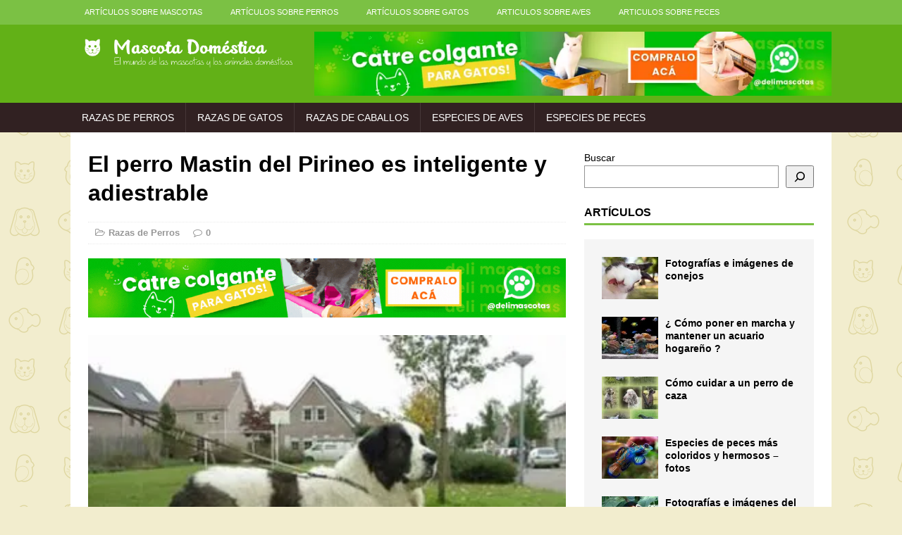

--- FILE ---
content_type: text/html; charset=UTF-8
request_url: https://www.mascotadomestica.com/razas-de-perros/el-perro-mastin-del-pirineo-es-inteligente-y-adiestrable.html
body_size: 22745
content:
<!DOCTYPE html><html class="no-js mh-one-sb" lang="es" prefix="og: https://ogp.me/ns#"><head><meta charset="UTF-8"/>
<script>var __ezHttpConsent={setByCat:function(src,tagType,attributes,category,force,customSetScriptFn=null){var setScript=function(){if(force||window.ezTcfConsent[category]){if(typeof customSetScriptFn==='function'){customSetScriptFn();}else{var scriptElement=document.createElement(tagType);scriptElement.src=src;attributes.forEach(function(attr){for(var key in attr){if(attr.hasOwnProperty(key)){scriptElement.setAttribute(key,attr[key]);}}});var firstScript=document.getElementsByTagName(tagType)[0];firstScript.parentNode.insertBefore(scriptElement,firstScript);}}};if(force||(window.ezTcfConsent&&window.ezTcfConsent.loaded)){setScript();}else if(typeof getEzConsentData==="function"){getEzConsentData().then(function(ezTcfConsent){if(ezTcfConsent&&ezTcfConsent.loaded){setScript();}else{console.error("cannot get ez consent data");force=true;setScript();}});}else{force=true;setScript();console.error("getEzConsentData is not a function");}},};</script>
<script>var ezTcfConsent=window.ezTcfConsent?window.ezTcfConsent:{loaded:false,store_info:false,develop_and_improve_services:false,measure_ad_performance:false,measure_content_performance:false,select_basic_ads:false,create_ad_profile:false,select_personalized_ads:false,create_content_profile:false,select_personalized_content:false,understand_audiences:false,use_limited_data_to_select_content:false,};function getEzConsentData(){return new Promise(function(resolve){document.addEventListener("ezConsentEvent",function(event){var ezTcfConsent=event.detail.ezTcfConsent;resolve(ezTcfConsent);});});}</script>
<script>if(typeof _setEzCookies!=='function'){function _setEzCookies(ezConsentData){var cookies=window.ezCookieQueue;for(var i=0;i<cookies.length;i++){var cookie=cookies[i];if(ezConsentData&&ezConsentData.loaded&&ezConsentData[cookie.tcfCategory]){document.cookie=cookie.name+"="+cookie.value;}}}}
window.ezCookieQueue=window.ezCookieQueue||[];if(typeof addEzCookies!=='function'){function addEzCookies(arr){window.ezCookieQueue=[...window.ezCookieQueue,...arr];}}
addEzCookies([{name:"ezoab_185283",value:"mod298; Path=/; Domain=mascotadomestica.com; Max-Age=7200",tcfCategory:"store_info",isEzoic:"true",},{name:"ezosuibasgeneris-1",value:"345b7aca-cc7d-432c-5126-595504168caf; Path=/; Domain=mascotadomestica.com; Expires=Mon, 18 Jan 2027 10:12:29 UTC; Secure; SameSite=None",tcfCategory:"understand_audiences",isEzoic:"true",}]);if(window.ezTcfConsent&&window.ezTcfConsent.loaded){_setEzCookies(window.ezTcfConsent);}else if(typeof getEzConsentData==="function"){getEzConsentData().then(function(ezTcfConsent){if(ezTcfConsent&&ezTcfConsent.loaded){_setEzCookies(window.ezTcfConsent);}else{console.error("cannot get ez consent data");_setEzCookies(window.ezTcfConsent);}});}else{console.error("getEzConsentData is not a function");_setEzCookies(window.ezTcfConsent);}</script><script type="text/javascript" data-ezscrex='false' data-cfasync='false'>window._ezaq = Object.assign({"edge_cache_status":11,"edge_response_time":1385,"url":"https://www.mascotadomestica.com/razas-de-perros/el-perro-mastin-del-pirineo-es-inteligente-y-adiestrable.html"}, typeof window._ezaq !== "undefined" ? window._ezaq : {});</script><script type="text/javascript" data-ezscrex='false' data-cfasync='false'>window._ezaq = Object.assign({"ab_test_id":"mod298"}, typeof window._ezaq !== "undefined" ? window._ezaq : {});window.__ez=window.__ez||{};window.__ez.tf={};</script><script type="text/javascript" data-ezscrex='false' data-cfasync='false'>window.ezDisableAds = true;</script>
<script data-ezscrex='false' data-cfasync='false' data-pagespeed-no-defer>var __ez=__ez||{};__ez.stms=Date.now();__ez.evt={};__ez.script={};__ez.ck=__ez.ck||{};__ez.template={};__ez.template.isOrig=true;__ez.queue=__ez.queue||function(){var e=0,i=0,t=[],n=!1,o=[],r=[],s=!0,a=function(e,i,n,o,r,s,a){var l=arguments.length>7&&void 0!==arguments[7]?arguments[7]:window,d=this;this.name=e,this.funcName=i,this.parameters=null===n?null:w(n)?n:[n],this.isBlock=o,this.blockedBy=r,this.deleteWhenComplete=s,this.isError=!1,this.isComplete=!1,this.isInitialized=!1,this.proceedIfError=a,this.fWindow=l,this.isTimeDelay=!1,this.process=function(){f("... func = "+e),d.isInitialized=!0,d.isComplete=!0,f("... func.apply: "+e);var i=d.funcName.split("."),n=null,o=this.fWindow||window;i.length>3||(n=3===i.length?o[i[0]][i[1]][i[2]]:2===i.length?o[i[0]][i[1]]:o[d.funcName]),null!=n&&n.apply(null,this.parameters),!0===d.deleteWhenComplete&&delete t[e],!0===d.isBlock&&(f("----- F'D: "+d.name),m())}},l=function(e,i,t,n,o,r,s){var a=arguments.length>7&&void 0!==arguments[7]?arguments[7]:window,l=this;this.name=e,this.path=i,this.async=o,this.defer=r,this.isBlock=t,this.blockedBy=n,this.isInitialized=!1,this.isError=!1,this.isComplete=!1,this.proceedIfError=s,this.fWindow=a,this.isTimeDelay=!1,this.isPath=function(e){return"/"===e[0]&&"/"!==e[1]},this.getSrc=function(e){return void 0!==window.__ezScriptHost&&this.isPath(e)&&"banger.js"!==this.name?window.__ezScriptHost+e:e},this.process=function(){l.isInitialized=!0,f("... file = "+e);var i=this.fWindow?this.fWindow.document:document,t=i.createElement("script");t.src=this.getSrc(this.path),!0===o?t.async=!0:!0===r&&(t.defer=!0),t.onerror=function(){var e={url:window.location.href,name:l.name,path:l.path,user_agent:window.navigator.userAgent};"undefined"!=typeof _ezaq&&(e.pageview_id=_ezaq.page_view_id);var i=encodeURIComponent(JSON.stringify(e)),t=new XMLHttpRequest;t.open("GET","//g.ezoic.net/ezqlog?d="+i,!0),t.send(),f("----- ERR'D: "+l.name),l.isError=!0,!0===l.isBlock&&m()},t.onreadystatechange=t.onload=function(){var e=t.readyState;f("----- F'D: "+l.name),e&&!/loaded|complete/.test(e)||(l.isComplete=!0,!0===l.isBlock&&m())},i.getElementsByTagName("head")[0].appendChild(t)}},d=function(e,i){this.name=e,this.path="",this.async=!1,this.defer=!1,this.isBlock=!1,this.blockedBy=[],this.isInitialized=!0,this.isError=!1,this.isComplete=i,this.proceedIfError=!1,this.isTimeDelay=!1,this.process=function(){}};function c(e,i,n,s,a,d,c,u,f){var m=new l(e,i,n,s,a,d,c,f);!0===u?o[e]=m:r[e]=m,t[e]=m,h(m)}function h(e){!0!==u(e)&&0!=s&&e.process()}function u(e){if(!0===e.isTimeDelay&&!1===n)return f(e.name+" blocked = TIME DELAY!"),!0;if(w(e.blockedBy))for(var i=0;i<e.blockedBy.length;i++){var o=e.blockedBy[i];if(!1===t.hasOwnProperty(o))return f(e.name+" blocked = "+o),!0;if(!0===e.proceedIfError&&!0===t[o].isError)return!1;if(!1===t[o].isComplete)return f(e.name+" blocked = "+o),!0}return!1}function f(e){var i=window.location.href,t=new RegExp("[?&]ezq=([^&#]*)","i").exec(i);"1"===(t?t[1]:null)&&console.debug(e)}function m(){++e>200||(f("let's go"),p(o),p(r))}function p(e){for(var i in e)if(!1!==e.hasOwnProperty(i)){var t=e[i];!0===t.isComplete||u(t)||!0===t.isInitialized||!0===t.isError?!0===t.isError?f(t.name+": error"):!0===t.isComplete?f(t.name+": complete already"):!0===t.isInitialized&&f(t.name+": initialized already"):t.process()}}function w(e){return"[object Array]"==Object.prototype.toString.call(e)}return window.addEventListener("load",(function(){setTimeout((function(){n=!0,f("TDELAY -----"),m()}),5e3)}),!1),{addFile:c,addFileOnce:function(e,i,n,o,r,s,a,l,d){t[e]||c(e,i,n,o,r,s,a,l,d)},addDelayFile:function(e,i){var n=new l(e,i,!1,[],!1,!1,!0);n.isTimeDelay=!0,f(e+" ...  FILE! TDELAY"),r[e]=n,t[e]=n,h(n)},addFunc:function(e,n,s,l,d,c,u,f,m,p){!0===c&&(e=e+"_"+i++);var w=new a(e,n,s,l,d,u,f,p);!0===m?o[e]=w:r[e]=w,t[e]=w,h(w)},addDelayFunc:function(e,i,n){var o=new a(e,i,n,!1,[],!0,!0);o.isTimeDelay=!0,f(e+" ...  FUNCTION! TDELAY"),r[e]=o,t[e]=o,h(o)},items:t,processAll:m,setallowLoad:function(e){s=e},markLoaded:function(e){if(e&&0!==e.length){if(e in t){var i=t[e];!0===i.isComplete?f(i.name+" "+e+": error loaded duplicate"):(i.isComplete=!0,i.isInitialized=!0)}else t[e]=new d(e,!0);f("markLoaded dummyfile: "+t[e].name)}},logWhatsBlocked:function(){for(var e in t)!1!==t.hasOwnProperty(e)&&u(t[e])}}}();__ez.evt.add=function(e,t,n){e.addEventListener?e.addEventListener(t,n,!1):e.attachEvent?e.attachEvent("on"+t,n):e["on"+t]=n()},__ez.evt.remove=function(e,t,n){e.removeEventListener?e.removeEventListener(t,n,!1):e.detachEvent?e.detachEvent("on"+t,n):delete e["on"+t]};__ez.script.add=function(e){var t=document.createElement("script");t.src=e,t.async=!0,t.type="text/javascript",document.getElementsByTagName("head")[0].appendChild(t)};__ez.dot=__ez.dot||{};__ez.queue.addFileOnce('/detroitchicago/boise.js', '/detroitchicago/boise.js?gcb=195-0&cb=5', true, [], true, false, true, false);__ez.queue.addFileOnce('/parsonsmaize/abilene.js', '/parsonsmaize/abilene.js?gcb=195-0&cb=e80eca0cdb', true, [], true, false, true, false);__ez.queue.addFileOnce('/parsonsmaize/mulvane.js', '/parsonsmaize/mulvane.js?gcb=195-0&cb=e75e48eec0', true, ['/parsonsmaize/abilene.js'], true, false, true, false);__ez.queue.addFileOnce('/detroitchicago/birmingham.js', '/detroitchicago/birmingham.js?gcb=195-0&cb=539c47377c', true, ['/parsonsmaize/abilene.js'], true, false, true, false);</script>
<script data-ezscrex="false" type="text/javascript" data-cfasync="false">window._ezaq = Object.assign({"ad_cache_level":0,"adpicker_placement_cnt":0,"ai_placeholder_cache_level":0,"ai_placeholder_placement_cnt":-1,"article_category":"Razas de Perros","author":"MascotaDomestica","domain":"mascotadomestica.com","domain_id":185283,"ezcache_level":1,"ezcache_skip_code":3,"has_bad_image":0,"has_bad_words":0,"is_sitespeed":0,"lt_cache_level":0,"publish_date":"2025-02-23","response_size":86156,"response_size_orig":80386,"response_time_orig":1485,"template_id":120,"url":"https://www.mascotadomestica.com/razas-de-perros/el-perro-mastin-del-pirineo-es-inteligente-y-adiestrable.html","word_count":0,"worst_bad_word_level":0}, typeof window._ezaq !== "undefined" ? window._ezaq : {});__ez.queue.markLoaded('ezaqBaseReady');</script>
<script type='text/javascript' data-ezscrex='false' data-cfasync='false'>
window.ezAnalyticsStatic = true;

function analyticsAddScript(script) {
	var ezDynamic = document.createElement('script');
	ezDynamic.type = 'text/javascript';
	ezDynamic.innerHTML = script;
	document.head.appendChild(ezDynamic);
}
function getCookiesWithPrefix() {
    var allCookies = document.cookie.split(';');
    var cookiesWithPrefix = {};

    for (var i = 0; i < allCookies.length; i++) {
        var cookie = allCookies[i].trim();

        for (var j = 0; j < arguments.length; j++) {
            var prefix = arguments[j];
            if (cookie.indexOf(prefix) === 0) {
                var cookieParts = cookie.split('=');
                var cookieName = cookieParts[0];
                var cookieValue = cookieParts.slice(1).join('=');
                cookiesWithPrefix[cookieName] = decodeURIComponent(cookieValue);
                break; // Once matched, no need to check other prefixes
            }
        }
    }

    return cookiesWithPrefix;
}
function productAnalytics() {
	var d = {"pr":[6],"omd5":"9ef90a54e26e9b60ac3b6fe81d6bbab2","nar":"risk score"};
	d.u = _ezaq.url;
	d.p = _ezaq.page_view_id;
	d.v = _ezaq.visit_uuid;
	d.ab = _ezaq.ab_test_id;
	d.e = JSON.stringify(_ezaq);
	d.ref = document.referrer;
	d.c = getCookiesWithPrefix('active_template', 'ez', 'lp_');
	if(typeof ez_utmParams !== 'undefined') {
		d.utm = ez_utmParams;
	}

	var dataText = JSON.stringify(d);
	var xhr = new XMLHttpRequest();
	xhr.open('POST','/ezais/analytics?cb=1', true);
	xhr.onload = function () {
		if (xhr.status!=200) {
            return;
		}

        if(document.readyState !== 'loading') {
            analyticsAddScript(xhr.response);
            return;
        }

        var eventFunc = function() {
            if(document.readyState === 'loading') {
                return;
            }
            document.removeEventListener('readystatechange', eventFunc, false);
            analyticsAddScript(xhr.response);
        };

        document.addEventListener('readystatechange', eventFunc, false);
	};
	xhr.setRequestHeader('Content-Type','text/plain');
	xhr.send(dataText);
}
__ez.queue.addFunc("productAnalytics", "productAnalytics", null, true, ['ezaqBaseReady'], false, false, false, true);
</script><base href="https://www.mascotadomestica.com/razas-de-perros/el-perro-mastin-del-pirineo-es-inteligente-y-adiestrable.html"/>
<script type="text/javascript">var _sf_startpt=(new Date()).getTime()</script>

<meta name="viewport" content="width=device-width, initial-scale=1.0"/>
<link rel="profile" href="https://gmpg.org/xfn/11" />
<link rel="pingback" href="https://www.mascotadomestica.com/xmlrpc.php"/>
	<style>img:is([sizes="auto" i], [sizes^="auto," i]) { contain-intrinsic-size: 3000px 1500px }</style>
	
<!-- Optimización para motores de búsqueda de Rank Math -  https://rankmath.com/ -->
<title>El perro Mastin del Pirineo es inteligente y adiestrable</title>
<meta name="description" content="El perro Mastin del Pirineo es inteligente y adiestrable, Es otra de las razas &#39;estrella&#39; de la cinologí­a española cuyo relativo auge actual debe atribuirs"/>
<meta name="robots" content="follow, index, max-snippet:-1, max-video-preview:-1, max-image-preview:large"/>
<link rel="canonical" href="https://www.mascotadomestica.com/razas-de-perros/el-perro-mastin-del-pirineo-es-inteligente-y-adiestrable.html"/>
<meta property="og:locale" content="es_ES"/>
<meta property="og:type" content="article"/>
<meta property="og:title" content="El perro Mastin del Pirineo es inteligente y adiestrable"/>
<meta property="og:description" content="El perro Mastin del Pirineo es inteligente y adiestrable, Es otra de las razas &#39;estrella&#39; de la cinologí­a española cuyo relativo auge actual debe atribuirs"/>
<meta property="og:url" content="https://www.mascotadomestica.com/razas-de-perros/el-perro-mastin-del-pirineo-es-inteligente-y-adiestrable.html"/>
<meta property="og:site_name" content="Mascota Doméstica"/>
<meta property="article:section" content="Razas de Perros"/>
<meta property="og:image" content="https://i0.wp.com/www.mascotadomestica.com/wp-content/uploads/2011/01/mastin-del-pirineo.jpg"/>
<meta property="og:image:secure_url" content="https://i0.wp.com/www.mascotadomestica.com/wp-content/uploads/2011/01/mastin-del-pirineo.jpg"/>
<meta property="og:image:width" content="350"/>
<meta property="og:image:height" content="262"/>
<meta property="og:image:alt" content="El perro Mastin del Pirineo es inteligente y adiestrable"/>
<meta property="og:image:type" content="image/jpeg"/>
<meta property="article:published_time" content="2025-02-23T07:27:36+00:00"/>
<meta name="twitter:card" content="summary_large_image"/>
<meta name="twitter:title" content="El perro Mastin del Pirineo es inteligente y adiestrable"/>
<meta name="twitter:description" content="El perro Mastin del Pirineo es inteligente y adiestrable, Es otra de las razas &#39;estrella&#39; de la cinologí­a española cuyo relativo auge actual debe atribuirs"/>
<meta name="twitter:image" content="https://i0.wp.com/www.mascotadomestica.com/wp-content/uploads/2011/01/mastin-del-pirineo.jpg"/>
<meta name="twitter:label1" content="Escrito por"/>
<meta name="twitter:data1" content="MascotaDomestica"/>
<meta name="twitter:label2" content="Tiempo de lectura"/>
<meta name="twitter:data2" content="3 minutos"/>
<script type="application/ld+json" class="rank-math-schema">{"@context":"https://schema.org","@graph":[{"@type":["Person","Organization"],"@id":"https://www.mascotadomestica.com/#person","name":"MascotaDomestica"},{"@type":"WebSite","@id":"https://www.mascotadomestica.com/#website","url":"https://www.mascotadomestica.com","name":"MascotaDomestica","publisher":{"@id":"https://www.mascotadomestica.com/#person"},"inLanguage":"es"},{"@type":"ImageObject","@id":"https://i0.wp.com/www.mascotadomestica.com/wp-content/uploads/2011/01/mastin-del-pirineo.jpg?fit=350%2C262&amp;ssl=1","url":"https://i0.wp.com/www.mascotadomestica.com/wp-content/uploads/2011/01/mastin-del-pirineo.jpg?fit=350%2C262&amp;ssl=1","width":"350","height":"262","caption":"El perro Mastin del Pirineo es inteligente y adiestrable","inLanguage":"es"},{"@type":"BreadcrumbList","@id":"https://www.mascotadomestica.com/razas-de-perros/el-perro-mastin-del-pirineo-es-inteligente-y-adiestrable.html#breadcrumb","itemListElement":[{"@type":"ListItem","position":"1","item":{"@id":"https://www.mascotadomestica.com","name":"Inicio"}},{"@type":"ListItem","position":"2","item":{"@id":"https://www.mascotadomestica.com/razas-de-perros","name":"Razas de Perros"}},{"@type":"ListItem","position":"3","item":{"@id":"https://www.mascotadomestica.com/razas-de-perros/el-perro-mastin-del-pirineo-es-inteligente-y-adiestrable.html","name":"El perro Mastin del Pirineo es inteligente y adiestrable"}}]},{"@type":"WebPage","@id":"https://www.mascotadomestica.com/razas-de-perros/el-perro-mastin-del-pirineo-es-inteligente-y-adiestrable.html#webpage","url":"https://www.mascotadomestica.com/razas-de-perros/el-perro-mastin-del-pirineo-es-inteligente-y-adiestrable.html","name":"El perro Mastin del Pirineo es inteligente y adiestrable","datePublished":"2025-02-23T07:27:36+00:00","dateModified":"2025-02-23T07:27:36+00:00","isPartOf":{"@id":"https://www.mascotadomestica.com/#website"},"primaryImageOfPage":{"@id":"https://i0.wp.com/www.mascotadomestica.com/wp-content/uploads/2011/01/mastin-del-pirineo.jpg?fit=350%2C262&amp;ssl=1"},"inLanguage":"es","breadcrumb":{"@id":"https://www.mascotadomestica.com/razas-de-perros/el-perro-mastin-del-pirineo-es-inteligente-y-adiestrable.html#breadcrumb"}},{"@type":"Person","@id":"https://www.mascotadomestica.com/author/marcelo","name":"MascotaDomestica","url":"https://www.mascotadomestica.com/author/marcelo","image":{"@type":"ImageObject","@id":"https://secure.gravatar.com/avatar/f2074be0c3aa4f81a71b7c1dc7b80e12075d70626693511cf1e9a75e6eaeeed5?s=96&amp;d=mm&amp;r=g","url":"https://secure.gravatar.com/avatar/f2074be0c3aa4f81a71b7c1dc7b80e12075d70626693511cf1e9a75e6eaeeed5?s=96&amp;d=mm&amp;r=g","caption":"MascotaDomestica","inLanguage":"es"}},{"@type":"BlogPosting","headline":"El perro Mastin del Pirineo es inteligente y adiestrable","keywords":"El perro Mastin del Pirineo es inteligente y adiestrable","datePublished":"2025-02-23T07:27:36+00:00","dateModified":"2025-02-23T07:27:36+00:00","articleSection":"Razas de Perros","author":{"@id":"https://www.mascotadomestica.com/author/marcelo","name":"MascotaDomestica"},"publisher":{"@id":"https://www.mascotadomestica.com/#person"},"description":"El perro Mastin del Pirineo es inteligente y adiestrable, Es otra de las razas &#039;estrella&#039; de la cinolog\u00ed\u00ada espa\u00f1ola cuyo relativo auge actual debe atribuirs","name":"El perro Mastin del Pirineo es inteligente y adiestrable","@id":"https://www.mascotadomestica.com/razas-de-perros/el-perro-mastin-del-pirineo-es-inteligente-y-adiestrable.html#richSnippet","isPartOf":{"@id":"https://www.mascotadomestica.com/razas-de-perros/el-perro-mastin-del-pirineo-es-inteligente-y-adiestrable.html#webpage"},"image":{"@id":"https://i0.wp.com/www.mascotadomestica.com/wp-content/uploads/2011/01/mastin-del-pirineo.jpg?fit=350%2C262&amp;ssl=1"},"inLanguage":"es","mainEntityOfPage":{"@id":"https://www.mascotadomestica.com/razas-de-perros/el-perro-mastin-del-pirineo-es-inteligente-y-adiestrable.html#webpage"}}]}</script>
<!-- /Plugin Rank Math WordPress SEO -->

<link rel="dns-prefetch" href="//secure.gravatar.com"/>
<link rel="dns-prefetch" href="//www.googletagmanager.com"/>
<link rel="dns-prefetch" href="//stats.wp.com"/>
<link rel="dns-prefetch" href="//v0.wordpress.com"/>
<link rel="dns-prefetch" href="//widgets.wp.com"/>
<link rel="dns-prefetch" href="//s0.wp.com"/>
<link rel="dns-prefetch" href="//0.gravatar.com"/>
<link rel="dns-prefetch" href="//1.gravatar.com"/>
<link rel="dns-prefetch" href="//2.gravatar.com"/>
<link rel="dns-prefetch" href="//pagead2.googlesyndication.com"/>
<link rel="preconnect" href="//i0.wp.com"/>
<link rel="stylesheet" id="jetpack_related-posts-css" href="//www.mascotadomestica.com/wp-content/plugins/jetpack/modules/related-posts/related-posts.css?ver=20240116" type="text/css" media="all"/>
<link rel="stylesheet" id="wp-block-library-css" href="//www.mascotadomestica.com/wp-includes/css/dist/block-library/style.min.css?ver=6.8.3" type="text/css" media="all"/>
<style id="classic-theme-styles-inline-css" type="text/css">
/*! This file is auto-generated */
.wp-block-button__link{color:#fff;background-color:#32373c;border-radius:9999px;box-shadow:none;text-decoration:none;padding:calc(.667em + 2px) calc(1.333em + 2px);font-size:1.125em}.wp-block-file__button{background:#32373c;color:#fff;text-decoration:none}
</style>
<link rel="stylesheet" id="mediaelement-css" href="//www.mascotadomestica.com/wp-includes/js/mediaelement/mediaelementplayer-legacy.min.css?ver=4.2.17" type="text/css" media="all"/>
<link rel="stylesheet" id="wp-mediaelement-css" href="//www.mascotadomestica.com/wp-includes/js/mediaelement/wp-mediaelement.min.css?ver=6.8.3" type="text/css" media="all"/>
<style id="jetpack-sharing-buttons-style-inline-css" type="text/css">
.jetpack-sharing-buttons__services-list{display:flex;flex-direction:row;flex-wrap:wrap;gap:0;list-style-type:none;margin:5px;padding:0}.jetpack-sharing-buttons__services-list.has-small-icon-size{font-size:12px}.jetpack-sharing-buttons__services-list.has-normal-icon-size{font-size:16px}.jetpack-sharing-buttons__services-list.has-large-icon-size{font-size:24px}.jetpack-sharing-buttons__services-list.has-huge-icon-size{font-size:36px}@media print{.jetpack-sharing-buttons__services-list{display:none!important}}.editor-styles-wrapper .wp-block-jetpack-sharing-buttons{gap:0;padding-inline-start:0}ul.jetpack-sharing-buttons__services-list.has-background{padding:1.25em 2.375em}
</style>
<style id="global-styles-inline-css" type="text/css">
:root{--wp--preset--aspect-ratio--square: 1;--wp--preset--aspect-ratio--4-3: 4/3;--wp--preset--aspect-ratio--3-4: 3/4;--wp--preset--aspect-ratio--3-2: 3/2;--wp--preset--aspect-ratio--2-3: 2/3;--wp--preset--aspect-ratio--16-9: 16/9;--wp--preset--aspect-ratio--9-16: 9/16;--wp--preset--color--black: #000000;--wp--preset--color--cyan-bluish-gray: #abb8c3;--wp--preset--color--white: #ffffff;--wp--preset--color--pale-pink: #f78da7;--wp--preset--color--vivid-red: #cf2e2e;--wp--preset--color--luminous-vivid-orange: #ff6900;--wp--preset--color--luminous-vivid-amber: #fcb900;--wp--preset--color--light-green-cyan: #7bdcb5;--wp--preset--color--vivid-green-cyan: #00d084;--wp--preset--color--pale-cyan-blue: #8ed1fc;--wp--preset--color--vivid-cyan-blue: #0693e3;--wp--preset--color--vivid-purple: #9b51e0;--wp--preset--gradient--vivid-cyan-blue-to-vivid-purple: linear-gradient(135deg,rgba(6,147,227,1) 0%,rgb(155,81,224) 100%);--wp--preset--gradient--light-green-cyan-to-vivid-green-cyan: linear-gradient(135deg,rgb(122,220,180) 0%,rgb(0,208,130) 100%);--wp--preset--gradient--luminous-vivid-amber-to-luminous-vivid-orange: linear-gradient(135deg,rgba(252,185,0,1) 0%,rgba(255,105,0,1) 100%);--wp--preset--gradient--luminous-vivid-orange-to-vivid-red: linear-gradient(135deg,rgba(255,105,0,1) 0%,rgb(207,46,46) 100%);--wp--preset--gradient--very-light-gray-to-cyan-bluish-gray: linear-gradient(135deg,rgb(238,238,238) 0%,rgb(169,184,195) 100%);--wp--preset--gradient--cool-to-warm-spectrum: linear-gradient(135deg,rgb(74,234,220) 0%,rgb(151,120,209) 20%,rgb(207,42,186) 40%,rgb(238,44,130) 60%,rgb(251,105,98) 80%,rgb(254,248,76) 100%);--wp--preset--gradient--blush-light-purple: linear-gradient(135deg,rgb(255,206,236) 0%,rgb(152,150,240) 100%);--wp--preset--gradient--blush-bordeaux: linear-gradient(135deg,rgb(254,205,165) 0%,rgb(254,45,45) 50%,rgb(107,0,62) 100%);--wp--preset--gradient--luminous-dusk: linear-gradient(135deg,rgb(255,203,112) 0%,rgb(199,81,192) 50%,rgb(65,88,208) 100%);--wp--preset--gradient--pale-ocean: linear-gradient(135deg,rgb(255,245,203) 0%,rgb(182,227,212) 50%,rgb(51,167,181) 100%);--wp--preset--gradient--electric-grass: linear-gradient(135deg,rgb(202,248,128) 0%,rgb(113,206,126) 100%);--wp--preset--gradient--midnight: linear-gradient(135deg,rgb(2,3,129) 0%,rgb(40,116,252) 100%);--wp--preset--font-size--small: 13px;--wp--preset--font-size--medium: 20px;--wp--preset--font-size--large: 36px;--wp--preset--font-size--x-large: 42px;--wp--preset--spacing--20: 0.44rem;--wp--preset--spacing--30: 0.67rem;--wp--preset--spacing--40: 1rem;--wp--preset--spacing--50: 1.5rem;--wp--preset--spacing--60: 2.25rem;--wp--preset--spacing--70: 3.38rem;--wp--preset--spacing--80: 5.06rem;--wp--preset--shadow--natural: 6px 6px 9px rgba(0, 0, 0, 0.2);--wp--preset--shadow--deep: 12px 12px 50px rgba(0, 0, 0, 0.4);--wp--preset--shadow--sharp: 6px 6px 0px rgba(0, 0, 0, 0.2);--wp--preset--shadow--outlined: 6px 6px 0px -3px rgba(255, 255, 255, 1), 6px 6px rgba(0, 0, 0, 1);--wp--preset--shadow--crisp: 6px 6px 0px rgba(0, 0, 0, 1);}:where(.is-layout-flex){gap: 0.5em;}:where(.is-layout-grid){gap: 0.5em;}body .is-layout-flex{display: flex;}.is-layout-flex{flex-wrap: wrap;align-items: center;}.is-layout-flex > :is(*, div){margin: 0;}body .is-layout-grid{display: grid;}.is-layout-grid > :is(*, div){margin: 0;}:where(.wp-block-columns.is-layout-flex){gap: 2em;}:where(.wp-block-columns.is-layout-grid){gap: 2em;}:where(.wp-block-post-template.is-layout-flex){gap: 1.25em;}:where(.wp-block-post-template.is-layout-grid){gap: 1.25em;}.has-black-color{color: var(--wp--preset--color--black) !important;}.has-cyan-bluish-gray-color{color: var(--wp--preset--color--cyan-bluish-gray) !important;}.has-white-color{color: var(--wp--preset--color--white) !important;}.has-pale-pink-color{color: var(--wp--preset--color--pale-pink) !important;}.has-vivid-red-color{color: var(--wp--preset--color--vivid-red) !important;}.has-luminous-vivid-orange-color{color: var(--wp--preset--color--luminous-vivid-orange) !important;}.has-luminous-vivid-amber-color{color: var(--wp--preset--color--luminous-vivid-amber) !important;}.has-light-green-cyan-color{color: var(--wp--preset--color--light-green-cyan) !important;}.has-vivid-green-cyan-color{color: var(--wp--preset--color--vivid-green-cyan) !important;}.has-pale-cyan-blue-color{color: var(--wp--preset--color--pale-cyan-blue) !important;}.has-vivid-cyan-blue-color{color: var(--wp--preset--color--vivid-cyan-blue) !important;}.has-vivid-purple-color{color: var(--wp--preset--color--vivid-purple) !important;}.has-black-background-color{background-color: var(--wp--preset--color--black) !important;}.has-cyan-bluish-gray-background-color{background-color: var(--wp--preset--color--cyan-bluish-gray) !important;}.has-white-background-color{background-color: var(--wp--preset--color--white) !important;}.has-pale-pink-background-color{background-color: var(--wp--preset--color--pale-pink) !important;}.has-vivid-red-background-color{background-color: var(--wp--preset--color--vivid-red) !important;}.has-luminous-vivid-orange-background-color{background-color: var(--wp--preset--color--luminous-vivid-orange) !important;}.has-luminous-vivid-amber-background-color{background-color: var(--wp--preset--color--luminous-vivid-amber) !important;}.has-light-green-cyan-background-color{background-color: var(--wp--preset--color--light-green-cyan) !important;}.has-vivid-green-cyan-background-color{background-color: var(--wp--preset--color--vivid-green-cyan) !important;}.has-pale-cyan-blue-background-color{background-color: var(--wp--preset--color--pale-cyan-blue) !important;}.has-vivid-cyan-blue-background-color{background-color: var(--wp--preset--color--vivid-cyan-blue) !important;}.has-vivid-purple-background-color{background-color: var(--wp--preset--color--vivid-purple) !important;}.has-black-border-color{border-color: var(--wp--preset--color--black) !important;}.has-cyan-bluish-gray-border-color{border-color: var(--wp--preset--color--cyan-bluish-gray) !important;}.has-white-border-color{border-color: var(--wp--preset--color--white) !important;}.has-pale-pink-border-color{border-color: var(--wp--preset--color--pale-pink) !important;}.has-vivid-red-border-color{border-color: var(--wp--preset--color--vivid-red) !important;}.has-luminous-vivid-orange-border-color{border-color: var(--wp--preset--color--luminous-vivid-orange) !important;}.has-luminous-vivid-amber-border-color{border-color: var(--wp--preset--color--luminous-vivid-amber) !important;}.has-light-green-cyan-border-color{border-color: var(--wp--preset--color--light-green-cyan) !important;}.has-vivid-green-cyan-border-color{border-color: var(--wp--preset--color--vivid-green-cyan) !important;}.has-pale-cyan-blue-border-color{border-color: var(--wp--preset--color--pale-cyan-blue) !important;}.has-vivid-cyan-blue-border-color{border-color: var(--wp--preset--color--vivid-cyan-blue) !important;}.has-vivid-purple-border-color{border-color: var(--wp--preset--color--vivid-purple) !important;}.has-vivid-cyan-blue-to-vivid-purple-gradient-background{background: var(--wp--preset--gradient--vivid-cyan-blue-to-vivid-purple) !important;}.has-light-green-cyan-to-vivid-green-cyan-gradient-background{background: var(--wp--preset--gradient--light-green-cyan-to-vivid-green-cyan) !important;}.has-luminous-vivid-amber-to-luminous-vivid-orange-gradient-background{background: var(--wp--preset--gradient--luminous-vivid-amber-to-luminous-vivid-orange) !important;}.has-luminous-vivid-orange-to-vivid-red-gradient-background{background: var(--wp--preset--gradient--luminous-vivid-orange-to-vivid-red) !important;}.has-very-light-gray-to-cyan-bluish-gray-gradient-background{background: var(--wp--preset--gradient--very-light-gray-to-cyan-bluish-gray) !important;}.has-cool-to-warm-spectrum-gradient-background{background: var(--wp--preset--gradient--cool-to-warm-spectrum) !important;}.has-blush-light-purple-gradient-background{background: var(--wp--preset--gradient--blush-light-purple) !important;}.has-blush-bordeaux-gradient-background{background: var(--wp--preset--gradient--blush-bordeaux) !important;}.has-luminous-dusk-gradient-background{background: var(--wp--preset--gradient--luminous-dusk) !important;}.has-pale-ocean-gradient-background{background: var(--wp--preset--gradient--pale-ocean) !important;}.has-electric-grass-gradient-background{background: var(--wp--preset--gradient--electric-grass) !important;}.has-midnight-gradient-background{background: var(--wp--preset--gradient--midnight) !important;}.has-small-font-size{font-size: var(--wp--preset--font-size--small) !important;}.has-medium-font-size{font-size: var(--wp--preset--font-size--medium) !important;}.has-large-font-size{font-size: var(--wp--preset--font-size--large) !important;}.has-x-large-font-size{font-size: var(--wp--preset--font-size--x-large) !important;}
:where(.wp-block-post-template.is-layout-flex){gap: 1.25em;}:where(.wp-block-post-template.is-layout-grid){gap: 1.25em;}
:where(.wp-block-columns.is-layout-flex){gap: 2em;}:where(.wp-block-columns.is-layout-grid){gap: 2em;}
:root :where(.wp-block-pullquote){font-size: 1.5em;line-height: 1.6;}
</style>
<link rel="stylesheet" id="contact-form-7-css" href="//www.mascotadomestica.com/wp-content/plugins/contact-form-7/includes/css/styles.css?ver=6.0.6" type="text/css" media="all"/>
<link rel="stylesheet" id="kk-star-ratings-css" href="//www.mascotadomestica.com/wp-content/plugins/kk-star-ratings/src/core/public/css/kk-star-ratings.min.css?ver=5.4.10.2" type="text/css" media="all"/>
<link rel="stylesheet" id="mh-magazine-css" href="//www.mascotadomestica.com/wp-content/themes/mh-magazine/style.css?ver=3.3.7" type="text/css" media="all"/>
<link rel="stylesheet" id="mh-font-awesome-css" href="//www.mascotadomestica.com/wp-content/themes/mh-magazine/includes/font-awesome.min.css" type="text/css" media="all"/>
<link rel="stylesheet" id="jetpack_likes-css" href="//www.mascotadomestica.com/wp-content/plugins/jetpack/modules/likes/style.css?ver=14.7" type="text/css" media="all"/>
<style id="akismet-widget-style-inline-css" type="text/css">

			.a-stats {
				--akismet-color-mid-green: #357b49;
				--akismet-color-white: #fff;
				--akismet-color-light-grey: #f6f7f7;

				max-width: 350px;
				width: auto;
			}

			.a-stats * {
				all: unset;
				box-sizing: border-box;
			}

			.a-stats strong {
				font-weight: 600;
			}

			.a-stats a.a-stats__link,
			.a-stats a.a-stats__link:visited,
			.a-stats a.a-stats__link:active {
				background: var(--akismet-color-mid-green);
				border: none;
				box-shadow: none;
				border-radius: 8px;
				color: var(--akismet-color-white);
				cursor: pointer;
				display: block;
				font-family: -apple-system, BlinkMacSystemFont, 'Segoe UI', 'Roboto', 'Oxygen-Sans', 'Ubuntu', 'Cantarell', 'Helvetica Neue', sans-serif;
				font-weight: 500;
				padding: 12px;
				text-align: center;
				text-decoration: none;
				transition: all 0.2s ease;
			}

			/* Extra specificity to deal with TwentyTwentyOne focus style */
			.widget .a-stats a.a-stats__link:focus {
				background: var(--akismet-color-mid-green);
				color: var(--akismet-color-white);
				text-decoration: none;
			}

			.a-stats a.a-stats__link:hover {
				filter: brightness(110%);
				box-shadow: 0 4px 12px rgba(0, 0, 0, 0.06), 0 0 2px rgba(0, 0, 0, 0.16);
			}

			.a-stats .count {
				color: var(--akismet-color-white);
				display: block;
				font-size: 1.5em;
				line-height: 1.4;
				padding: 0 13px;
				white-space: nowrap;
			}
		
</style>
<script type="text/javascript" id="jetpack_related-posts-js-extra">
/* <![CDATA[ */
var related_posts_js_options = {"post_heading":"h4"};
/* ]]> */
</script>
<script type="text/javascript" src="//www.mascotadomestica.com/wp-content/plugins/jetpack/_inc/build/related-posts/related-posts.min.js?ver=20240116" id="jetpack_related-posts-js"></script>
<script type="text/javascript" src="//www.mascotadomestica.com/wp-includes/js/jquery/jquery.min.js?ver=3.7.1" id="jquery-core-js"></script>
<script type="text/javascript" src="//www.mascotadomestica.com/wp-content/themes/mh-magazine/js/scripts.js?ver=6.8.3" id="mh-scripts-js"></script>

<!-- Fragmento de código de la etiqueta de Google (gtag.js) añadida por Site Kit -->
<!-- Fragmento de código de Google Analytics añadido por Site Kit -->
<script type="text/javascript" src="//www.googletagmanager.com/gtag/js?id=G-JNWTSX6R87" id="google_gtagjs-js" async=""></script>
<script type="text/javascript" id="google_gtagjs-js-after">
/* <![CDATA[ */
window.dataLayer = window.dataLayer || [];function gtag(){dataLayer.push(arguments);}
gtag("set","linker",{"domains":["www.mascotadomestica.com"]});
gtag("js", new Date());
gtag("set", "developer_id.dZTNiMT", true);
gtag("config", "G-JNWTSX6R87");
/* ]]> */
</script>
<link rel="https://api.w.org/" href="https://www.mascotadomestica.com/wp-json/"/><link rel="alternate" title="JSON" type="application/json" href="https://www.mascotadomestica.com/wp-json/wp/v2/posts/4086"/><link rel="alternate" title="oEmbed (JSON)" type="application/json+oembed" href="https://www.mascotadomestica.com/wp-json/oembed/1.0/embed?url=https%3A%2F%2Fwww.mascotadomestica.com%2Frazas-de-perros%2Fel-perro-mastin-del-pirineo-es-inteligente-y-adiestrable.html"/>
<link rel="alternate" title="oEmbed (XML)" type="text/xml+oembed" href="https://www.mascotadomestica.com/wp-json/oembed/1.0/embed?url=https%3A%2F%2Fwww.mascotadomestica.com%2Frazas-de-perros%2Fel-perro-mastin-del-pirineo-es-inteligente-y-adiestrable.html&amp;format=xml"/>
<meta name="generator" content="Site Kit by Google 1.170.0"/>	<style>img#wpstats{display:none}</style>
		<style type="text/css">.mh-social-icons .miFacebook a { background: #3B5998!important; }
.mh-social-icons .miGplus a { background: #d34836!important; }
.mh-social-icons .miPinterest a { background: #cb2027!important; }
.mh-social-icons .miTwitter a { background: #55acee!important; }
.mh-social-icons ul li:hover a{ background: #2a2a2a !important; }
.mh-posts-stacked-meta {display:none}
.mh-header-bar-top-right {display:none}
.mh-preheader .mh-container .mh-header-bar-content {width: 100%}
.mh-header .mh-container .mh-col-1-3 { width: 37%}
.mh-preheader .mh-container .mh-header-bar-content {width: 100%}
.mh-preheader .mh-container .mh-header-bar-content {width: 100%}
.mh-category-column-title {font-weight: normal !important}
@media screen and (max-width: 900px){
.mh-header .mh-container .mh-col-1-3 {width: 100% !important}
.mh-header .mh-container .mh-col-2-3 {width: 100% !important}
}</style>
<style type="text/css">
.mh-header { background: #62b117; }
.mh-header-nav li:hover, .mh-header-nav ul li:hover > ul, .mh-main-nav-wrap, .mh-main-nav, .mh-main-nav ul li:hover > ul, .mh-extra-nav li:hover, .mh-extra-nav ul li:hover > ul, .mh-footer-nav li:hover, .mh-footer-nav ul li:hover > ul, .mh-social-nav li a:hover, .entry-tags li, .mh-slider-caption, .mh-widget-col-1 .mh-slider-caption, .mh-widget-col-1 .mh-posts-lineup-caption, .mh-carousel-layout1, .mh-spotlight-widget, .mh-social-widget li a, .mh-author-bio-widget, .mh-footer-widget .mh-tab-comment-excerpt, .mh-nip-item:hover .mh-nip-overlay, .mh-widget .tagcloud a, .mh-footer-widget .tagcloud a, .mh-footer, .mh-copyright-wrap, input[type=submit]:hover, #respond #cancel-comment-reply-link:hover, #infinite-handle span:hover { background: #312122; }
.mh-extra-nav-bg { background: rgba(49, 33, 34, 0.2); }
.mh-slider-caption, .mh-posts-stacked-title, .mh-posts-lineup-caption { background: #312122; background: rgba(49, 33, 34, 0.8); }
@media screen and (max-width: 900px) { #mh-mobile .mh-slider-caption, #mh-mobile .mh-posts-lineup-caption { background: rgba(49, 33, 34, 1); } }
.slicknav_menu, .slicknav_nav ul, #mh-mobile .mh-footer-widget .mh-posts-stacked-overlay { border-color: #312122; }
.mh-copyright, .mh-copyright a { color: #fff; }
.mh-widget-layout4 .mh-widget-title { background: #7bc144; background: rgba(123, 193, 68, 0.6); }
.mh-preheader, .mh-wide-layout .mh-subheader, .mh-ticker-title, .mh-main-nav li:hover, .mh-footer-nav, .slicknav_menu, .slicknav_btn, .slicknav_nav .slicknav_item:hover, .slicknav_nav a:hover, .mh-back-to-top, .mh-subheading, .entry-tags .fa, .entry-tags li:hover, .mh-widget-layout2 .mh-widget-title, .mh-widget-layout4 .mh-widget-title-inner, .mh-widget-layout4 .mh-footer-widget-title, #mh-mobile .flex-control-paging li a.flex-active, .mh-image-caption, .mh-carousel-layout1 .mh-carousel-caption, .mh-tab-button.active, .mh-tab-button.active:hover, .mh-footer-widget .mh-tab-button.active, .mh-social-widget li:hover a, .mh-footer-widget .mh-social-widget li a, .mh-footer-widget .mh-author-bio-widget, .tagcloud a:hover, .mh-widget .tagcloud a:hover, .mh-footer-widget .tagcloud a:hover, .mh-posts-stacked-meta, .page-numbers:hover, .mh-loop-pagination .current, .mh-comments-pagination .current, .pagelink, a:hover .pagelink, input[type=submit], #respond #cancel-comment-reply-link, #infinite-handle span { background: #7bc144; }
blockquote, .mh-category-desc, .mh-widget-layout1 .mh-widget-title, .mh-widget-layout3 .mh-widget-title, #mh-mobile .mh-slider-caption, .mh-carousel-layout1, .mh-spotlight-widget, .mh-author-bio-widget, .mh-author-bio-title, .mh-author-bio-image-frame, .mh-video-widget, .mh-tab-buttons, .bypostauthor .mh-comment-meta, textarea:hover, input[type=text]:hover, input[type=email]:hover, input[type=tel]:hover, input[type=url]:hover { border-color: #7bc144; }
.mh-dropcap, .mh-carousel-layout1 .flex-direction-nav a, .mh-carousel-layout2 .mh-carousel-caption, .mh-posts-digest-small-category, .mh-posts-lineup-more { color: #7bc144; }
.entry-content a, .mh-comment-content a { color: #62b117; }
a:hover, .entry-content a:hover, .mh-author-box a:hover, .mh-post-nav a:hover, .mh-comment-content a:hover, #respond a:hover, .mh-meta a:hover, .mh-breadcrumb a:hover, .mh-tabbed-widget a:hover { color: #62b117; }
</style>
<!--[if lt IE 9]>
<script src="https://www.mascotadomestica.com/wp-content/themes/mh-magazine/js/css3-mediaqueries.js"></script>
<![endif]-->

<!-- Metaetiquetas de Google AdSense añadidas por Site Kit -->
<meta name="google-adsense-platform-account" content="ca-host-pub-2644536267352236"/>
<meta name="google-adsense-platform-domain" content="sitekit.withgoogle.com"/>
<!-- Acabar con las metaetiquetas de Google AdSense añadidas por Site Kit -->
        <script>

      window.OneSignalDeferred = window.OneSignalDeferred || [];

      OneSignalDeferred.push(function(OneSignal) {
        var oneSignal_options = {};
        window._oneSignalInitOptions = oneSignal_options;

        oneSignal_options['serviceWorkerParam'] = { scope: '/' };
oneSignal_options['serviceWorkerPath'] = 'OneSignalSDKWorker.js.php';

        OneSignal.Notifications.setDefaultUrl("https://www.mascotadomestica.com");

        oneSignal_options['wordpress'] = true;
oneSignal_options['appId'] = '69db1781-ad4b-4342-b4f6-6e823b2de1ff';
oneSignal_options['allowLocalhostAsSecureOrigin'] = true;
oneSignal_options['welcomeNotification'] = { };
oneSignal_options['welcomeNotification']['title'] = "MascotaDomestica.com";
oneSignal_options['welcomeNotification']['message'] = "Gracias por suscribirse!";
oneSignal_options['welcomeNotification']['url'] = "http://www.mascotadomestica.com/";
oneSignal_options['subdomainName'] = "MascotaDomestica";
oneSignal_options['persistNotification'] = false;
oneSignal_options['promptOptions'] = { };
oneSignal_options['promptOptions']['actionMessage'] = "Active las notificaciones y reciba el aviso cuando publicamos nuevo contenido en MascotaDomestica.com.";
oneSignal_options['promptOptions']['exampleNotificationTitleDesktop'] = "Este es un ejemplo de notificación.";
oneSignal_options['promptOptions']['exampleNotificationMessageDesktop'] = "Las notificaciones aparecerán en su escritorio.";
oneSignal_options['promptOptions']['exampleNotificationTitleMobile'] = "Ejemplo de notificación.";
oneSignal_options['promptOptions']['exampleNotificationMessageMobile'] = "Las notificaciones aparecerán en su dispositivo.";
oneSignal_options['promptOptions']['exampleNotificationCaption'] = "(puede desuscribirse cuando lo desee)";
oneSignal_options['promptOptions']['acceptButtonText'] = "CONTINUAR";
oneSignal_options['promptOptions']['cancelButtonText'] = "NO, Gracias.";
oneSignal_options['promptOptions']['siteName'] = "http://www.mascotadomestica.com";
oneSignal_options['promptOptions']['autoAcceptTitle'] = "Aceptar";
oneSignal_options['notifyButton'] = { };
oneSignal_options['notifyButton']['enable'] = true;
oneSignal_options['notifyButton']['position'] = 'bottom-right';
oneSignal_options['notifyButton']['theme'] = 'default';
oneSignal_options['notifyButton']['size'] = 'medium';
oneSignal_options['notifyButton']['showCredit'] = true;
oneSignal_options['notifyButton']['text'] = {};
oneSignal_options['notifyButton']['text']['tip.state.unsubscribed'] = 'Suscribirse a las notificaciones';
oneSignal_options['notifyButton']['text']['tip.state.subscribed'] = 'Usted se ha suscripto a las notificaciones';
oneSignal_options['notifyButton']['text']['tip.state.blocked'] = 'Usted ha bloqueado las notificaciones';
oneSignal_options['notifyButton']['text']['message.action.subscribed'] = 'Gracias por suscribirse!';
oneSignal_options['notifyButton']['text']['message.action.resubscribed'] = 'Usted se ha suscripto a las notificaciones!';
oneSignal_options['notifyButton']['text']['message.action.unsubscribed'] = 'Usted no recibirá más notificaciones.';
oneSignal_options['notifyButton']['text']['dialog.main.title'] = 'Administre sus notificaciones';
oneSignal_options['notifyButton']['text']['dialog.main.button.subscribe'] = 'SUSCRIBIRSE';
oneSignal_options['notifyButton']['text']['dialog.main.button.unsubscribe'] = 'DESUSCRIBIRSE';
oneSignal_options['notifyButton']['text']['dialog.blocked.title'] = 'Desbloquear las notificaciones';
oneSignal_options['notifyButton']['text']['dialog.blocked.message'] = 'Siga estas instrucciones para desbloquear las notificaciones.';
              OneSignal.init(window._oneSignalInitOptions);
              OneSignal.Slidedown.promptPush()      });

      function documentInitOneSignal() {
        var oneSignal_elements = document.getElementsByClassName("OneSignal-prompt");

        var oneSignalLinkClickHandler = function(event) { OneSignal.Notifications.requestPermission(); event.preventDefault(); };        for(var i = 0; i < oneSignal_elements.length; i++)
          oneSignal_elements[i].addEventListener('click', oneSignalLinkClickHandler, false);
      }

      if (document.readyState === 'complete') {
           documentInitOneSignal();
      }
      else {
           window.addEventListener("load", function(event){
               documentInitOneSignal();
          });
      }
    </script>
<style type="text/css" id="custom-background-css">
body.custom-background { background-color: #f2edce; background-image: url("https://www.mascotadomestica.com/wp-content/uploads/2018/08/mascotadomestica-fondo.png"); background-position: left top; background-size: auto; background-repeat: repeat; background-attachment: scroll; }
</style>
	
<!-- Fragmento de código de Google Adsense añadido por Site Kit -->
<script type="text/javascript" async="async" src="https://pagead2.googlesyndication.com/pagead/js/adsbygoogle.js?client=ca-pub-5362073648723128&amp;host=ca-host-pub-2644536267352236" crossorigin="anonymous"></script>

<!-- Final del fragmento de código de Google Adsense añadido por Site Kit -->
<link rel="icon" href="https://i0.wp.com/www.mascotadomestica.com/wp-content/uploads/2018/08/cropped-mascotadomestica-icono.png?fit=32%2C32&amp;ssl=1" sizes="32x32"/>
<link rel="icon" href="https://i0.wp.com/www.mascotadomestica.com/wp-content/uploads/2018/08/cropped-mascotadomestica-icono.png?fit=192%2C192&amp;ssl=1" sizes="192x192"/>
<link rel="apple-touch-icon" href="https://i0.wp.com/www.mascotadomestica.com/wp-content/uploads/2018/08/cropped-mascotadomestica-icono.png?fit=180%2C180&amp;ssl=1"/>
<meta name="msapplication-TileImage" content="https://i0.wp.com/www.mascotadomestica.com/wp-content/uploads/2018/08/cropped-mascotadomestica-icono.png?fit=270%2C270&amp;ssl=1"/>
<script async="" src="https://pagead2.googlesyndication.com/pagead/js/adsbygoogle.js?client=ca-pub-5362073648723128" crossorigin="anonymous"></script>
<meta name="publisuites-verify-code" content="aHR0cHM6Ly93d3cubWFzY290YWRvbWVzdGljYS5jb20="/>
<script type='text/javascript'>
var ezoTemplate = 'old_site_noads';
var ezouid = '1';
var ezoFormfactor = '1';
</script><script data-ezscrex="false" type='text/javascript'>
var soc_app_id = '0';
var did = 185283;
var ezdomain = 'mascotadomestica.com';
var ezoicSearchable = 1;
</script></head>
<body id="mh-mobile" class="wp-singular post-template-default single single-post postid-4086 single-format-standard custom-background wp-theme-mh-magazine mh-wide-layout mh-right-sb mh-loop-layout1 mh-widget-layout1">
<div class="mh-header-mobile-nav clearfix"></div>
	<div class="mh-preheader">
    	<div class="mh-container mh-container-inner mh-row clearfix">
							<div class="mh-header-bar-content mh-header-bar-top-left mh-col-2-3 clearfix">
											<nav class="mh-header-nav mh-header-nav-top clearfix">
							<div class="menu-menu-superior-container"><ul id="menu-menu-superior" class="menu"><li id="menu-item-23226" class="menu-item menu-item-type-taxonomy menu-item-object-category menu-item-23226"><a href="https://www.mascotadomestica.com/articulos-sobre-mascotas">Artículos sobre Mascotas</a></li>
<li id="menu-item-23225" class="menu-item menu-item-type-taxonomy menu-item-object-category menu-item-23225"><a href="https://www.mascotadomestica.com/articulos-sobre-perros">Artículos sobre Perros</a></li>
<li id="menu-item-23227" class="menu-item menu-item-type-taxonomy menu-item-object-category menu-item-23227"><a href="https://www.mascotadomestica.com/articulos-sobre-gatos">Artículos sobre Gatos</a></li>
<li id="menu-item-23228" class="menu-item menu-item-type-taxonomy menu-item-object-category menu-item-23228"><a href="https://www.mascotadomestica.com/articulos-sobre-aves">Articulos sobre Aves</a></li>
<li id="menu-item-23229" class="menu-item menu-item-type-taxonomy menu-item-object-category menu-item-23229"><a href="https://www.mascotadomestica.com/articulos-sobre-peces">Articulos sobre Peces</a></li>
</ul></div>						</nav>
									</div>
								</div>
	</div>
<header class="mh-header">
	<div class="mh-container mh-container-inner mh-row clearfix">
		<div class="mh-col-1-3 mh-custom-header">
<a href="https://www.mascotadomestica.com/" title="Mascota Doméstica" rel="home">
<div class="mh-site-logo" role="banner">
<img class="mh-header-image" src="https://www.mascotadomestica.com/wp-content/uploads/2018/08/cropped-mascotadomestica-logo-2.png" height="64" width="465" alt="Mascota Doméstica"/>
</div>
</a>
</div>
<div class="mh-col-2-3 mh-header-widget-2">
<div id="block-24" class="mh-widget mh-header-2 widget_block widget_media_gallery">
<figure class="wp-block-gallery has-nested-images columns-default is-cropped wp-block-gallery-1 is-layout-flex wp-block-gallery-is-layout-flex">
<figure class="wp-block-image size-large"><a href="https://delimascotas.mitiendanube.com/productos/catre-cama-colgante-para-gatos/"><img fetchpriority="high" decoding="async" width="817" height="101" data-id="23672" src="https://www.mascotadomestica.com/wp-content/uploads/2024/04/Banner-catre-gatos-con-resolucion-2.png" alt="" class="wp-image-23672" srcset="https://i0.wp.com/www.mascotadomestica.com/wp-content/uploads/2024/04/Banner-catre-gatos-con-resolucion-2.png?w=817&amp;ssl=1 817w, https://i0.wp.com/www.mascotadomestica.com/wp-content/uploads/2024/04/Banner-catre-gatos-con-resolucion-2.png?resize=300%2C37&amp;ssl=1 300w, https://i0.wp.com/www.mascotadomestica.com/wp-content/uploads/2024/04/Banner-catre-gatos-con-resolucion-2.png?resize=768%2C95&amp;ssl=1 768w" sizes="(max-width: 817px) 100vw, 817px"/></a></figure>
</figure>
</div></div>
	</div>
	<div class="mh-main-nav-wrap">
		<nav class="mh-main-nav mh-container mh-container-inner clearfix">
			<div class="menu-principales_categorias-container"><ul id="menu-principales_categorias" class="menu"><li id="menu-item-23224" class="menu-item menu-item-type-taxonomy menu-item-object-category current-post-ancestor current-menu-parent current-post-parent menu-item-23224"><a href="https://www.mascotadomestica.com/razas-de-perros">Razas de Perros</a></li>
<li id="menu-item-23230" class="menu-item menu-item-type-taxonomy menu-item-object-category menu-item-23230"><a href="https://www.mascotadomestica.com/razas-de-gatos">Razas de Gatos</a></li>
<li id="menu-item-23232" class="menu-item menu-item-type-taxonomy menu-item-object-category menu-item-23232"><a href="https://www.mascotadomestica.com/razas-de-caballos">Razas de Caballos</a></li>
<li id="menu-item-23231" class="menu-item menu-item-type-taxonomy menu-item-object-category menu-item-23231"><a href="https://www.mascotadomestica.com/especies-de-aves">Especies de Aves</a></li>
<li id="menu-item-23220" class="menu-item menu-item-type-taxonomy menu-item-object-category menu-item-23220"><a href="https://www.mascotadomestica.com/especies-de-peces">Especies de Peces</a></li>
</ul></div>		</nav>
	</div>
	</header>
		<div class="mh-subheader-post">
			<div class="mh-container mh-container-inner mh-row clearfix">
										<div class="mh-header-bar-content mh-header-bar-bottom-right mh-col-1-3 clearfix">
											<aside class="mh-header-search mh-header-search-bottom">
							<form role="search" method="get" class="search-form" action="https://www.mascotadomestica.com/">
				<label>
					<span class="screen-reader-text">Buscar:</span>
					<input type="search" class="search-field" placeholder="Buscar …" value="" name="s"/>
				</label>
				<input type="submit" class="search-submit" value="Buscar"/>
			</form>						</aside>
									</div>
					</div>
	</div>
<div class="mh-container mh-container-outer">
<div class="mh-wrapper clearfix">
	<div class="mh-main clearfix">
		<div id="main-content" class="mh-content"><article id="post-4086" class="post-4086 post type-post status-publish format-standard has-post-thumbnail hentry category-razas-de-perros">
	<header class="entry-header clearfix">
		<h1 class="entry-title">
			El perro Mastin del Pirineo es inteligente y adiestrable		</h1>
		<p class="mh-meta entry-meta">
<span class="entry-meta-categories"><i class="fa fa-folder-open-o"></i><a href="https://www.mascotadomestica.com/razas-de-perros" rel="category tag">Razas de Perros</a></span>
<span class="entry-meta-comments"><i class="fa fa-comment-o"></i><a class="mh-comment-scroll" href="https://www.mascotadomestica.com/razas-de-perros/el-perro-mastin-del-pirineo-es-inteligente-y-adiestrable.html#mh-comments">0</a></span>
</p>
	</header>
	<div id="block-34" class="mh-widget mh-posts-1 widget_block widget_media_image">
<figure class="wp-block-image size-large"><a href="https://delimascotas.mitiendanube.com/productos/catre-cama-colgante-para-gatos/" target="_blank" rel=" noreferrer noopener"><img decoding="async" width="1024" height="127" src="https://www.mascotadomestica.com/wp-content/uploads/2024/04/Banner-catre-gatos-728x90-GIF-8-1024x127.gif" alt="" class="wp-image-23681" srcset="https://i0.wp.com/www.mascotadomestica.com/wp-content/uploads/2024/04/Banner-catre-gatos-728x90-GIF-8.gif?resize=1024%2C127&amp;ssl=1 1024w, https://i0.wp.com/www.mascotadomestica.com/wp-content/uploads/2024/04/Banner-catre-gatos-728x90-GIF-8.gif?resize=300%2C37&amp;ssl=1 300w, https://i0.wp.com/www.mascotadomestica.com/wp-content/uploads/2024/04/Banner-catre-gatos-728x90-GIF-8.gif?resize=768%2C95&amp;ssl=1 768w" sizes="(max-width: 1024px) 100vw, 1024px"/></a></figure>
</div>	<div class="entry-content clearfix">
<figure class="entry-thumbnail">
<img src="https://i0.wp.com/www.mascotadomestica.com/wp-content/uploads/2011/01/mastin-del-pirineo.jpg?resize=350%2C262&amp;ssl=1" alt="El perro Mastin del Pirineo es inteligente y adiestrable" title="foto de mastin del pirineo"/>
</figure>
<pre-content>

<div class="kk-star-ratings kksr-auto kksr-align-left kksr-valign-top" data-payload="{&#34;align&#34;:&#34;left&#34;,&#34;id&#34;:&#34;4086&#34;,&#34;slug&#34;:&#34;default&#34;,&#34;valign&#34;:&#34;top&#34;,&#34;ignore&#34;:&#34;&#34;,&#34;reference&#34;:&#34;auto&#34;,&#34;class&#34;:&#34;&#34;,&#34;count&#34;:&#34;0&#34;,&#34;legendonly&#34;:&#34;&#34;,&#34;readonly&#34;:&#34;&#34;,&#34;score&#34;:&#34;0&#34;,&#34;starsonly&#34;:&#34;&#34;,&#34;best&#34;:&#34;5&#34;,&#34;gap&#34;:&#34;4&#34;,&#34;greet&#34;:&#34;Califique este post&#34;,&#34;legend&#34;:&#34;0\/5 - (0 votos)&#34;,&#34;size&#34;:&#34;28&#34;,&#34;title&#34;:&#34;El perro Mastin del Pirineo es inteligente y adiestrable&#34;,&#34;width&#34;:&#34;0&#34;,&#34;_legend&#34;:&#34;{score}\/{best} - ({count} {votes})&#34;,&#34;font_factor&#34;:&#34;1.25&#34;}">
            
<div class="kksr-stars">
    
<div class="kksr-stars-inactive">
            <div class="kksr-star" data-star="1" style="padding-right: 4px">
            

<div class="kksr-icon" style="width: 28px; height: 28px;"></div>
        </div>
            <div class="kksr-star" data-star="2" style="padding-right: 4px">
            

<div class="kksr-icon" style="width: 28px; height: 28px;"></div>
        </div>
            <div class="kksr-star" data-star="3" style="padding-right: 4px">
            

<div class="kksr-icon" style="width: 28px; height: 28px;"></div>
        </div>
            <div class="kksr-star" data-star="4" style="padding-right: 4px">
            

<div class="kksr-icon" style="width: 28px; height: 28px;"></div>
        </div>
            <div class="kksr-star" data-star="5" style="padding-right: 4px">
            

<div class="kksr-icon" style="width: 28px; height: 28px;"></div>
        </div>
    </div>
    
<div class="kksr-stars-active" style="width: 0px;">
            <div class="kksr-star" style="padding-right: 4px">
            

<div class="kksr-icon" style="width: 28px; height: 28px;"></div>
        </div>
            <div class="kksr-star" style="padding-right: 4px">
            

<div class="kksr-icon" style="width: 28px; height: 28px;"></div>
        </div>
            <div class="kksr-star" style="padding-right: 4px">
            

<div class="kksr-icon" style="width: 28px; height: 28px;"></div>
        </div>
            <div class="kksr-star" style="padding-right: 4px">
            

<div class="kksr-icon" style="width: 28px; height: 28px;"></div>
        </div>
            <div class="kksr-star" style="padding-right: 4px">
            

<div class="kksr-icon" style="width: 28px; height: 28px;"></div>
        </div>
    </div>
</div>
                

<div class="kksr-legend" style="font-size: 22.4px;">
            <span class="kksr-muted">Califique este post</span>
    </div>
    </div>
<h1>
	El perro Mastin del Pirineo es inteligente y adiestrable<br/>
</h1>
<p>
	<strong>Mastin Del Pirineo: </strong>Canis familiaris
</p><!-- Ezoic - wp_under_page_title - under_page_title --><div id="ezoic-pub-ad-placeholder-701" data-inserter-version="2"></div><!-- End Ezoic - wp_under_page_title - under_page_title -->
<div class="mh-content-ad"><!-- Ezoic - MascotaDomestica Post Mid - mid_content -->
<div id="ezoic-pub-ad-placeholder-109"><script async="" src="https://pagead2.googlesyndication.com/pagead/js/adsbygoogle.js?client=ca-pub-5362073648723128" crossorigin="anonymous"></script>
<!-- MascotaDomestica Post Middle -->
<ins class="adsbygoogle" style="display:block" data-ad-client="ca-pub-5362073648723128" data-ad-slot="7484238150" data-ad-format="auto" data-full-width-responsive="true"></ins>
<script>
     (adsbygoogle = window.adsbygoogle || []).push({});
</script></div>
<!-- End Ezoic - MascotaDomestica Post Mid - mid_content --></div>
<p>
	<strong>Familia:</strong> Cánidos.
</p>
<p>
	<strong>Orden:</strong> Carní­voros.
</p><!-- Ezoic - wp_under_first_paragraph - under_first_paragraph --><div id="ezoic-pub-ad-placeholder-709" data-inserter-version="2"></div><!-- End Ezoic - wp_under_first_paragraph - under_first_paragraph -->
<p>
	<strong>Clase:</strong> Mamí­feros
</p>
<p>
	<strong>Descripción y orí­genes: </strong>Es otra de las razas &#39;estrella&#39; de la cinologí­a española cuyo relativo auge actual debe atribuirse a los í­mprobos esfuerzos de auténticos aficionados, entre los que no deben olvidarse instituciones privadas aragonesas de gran prestigio. Con una alzada mí­nima superior a 78 cm para los machos y a 70 cm en las hembras, son animales magní­ficos, de poderosa cabeza con cráneo amplio, ligeramente abombado, y hocico alargado, pero fuerte, nunca puntiagudo, que remata en trufa negra. Las mandibulas, poderosas, están dotadas con una dentadura espectacular.
</p>
<p>
	<strong>Los ojos, muy oscuros, no demasiado grandes,</strong> ofrecen una expresión alertada e inteligente no exenta de cierta prestancia. Las orejas, de inserción media, cuelgan pegadas al cráneo, recubiertas de pelo. El cuello, muy musculoso, largo y fuerte, se une armoniosamente con un tronco poderoso de tórax medianamente ancho, pero muy profundo.
</p><!-- Ezoic - wp_under_second_paragraph - under_second_paragraph --><div id="ezoic-pub-ad-placeholder-710" data-inserter-version="2"></div><!-- End Ezoic - wp_under_second_paragraph - under_second_paragraph -->
<p>
	<strong>El dorso, recto, amplio, denota la potencia</strong> que este bellí­simo perro puede desarrollar. Las extremidades anteriores tienen hombros oblí­cuos y traslucen la osamenta fuerte, pero no pesada. El par posterior, con músculos apretados y corvejones correctamente angulados, termina en pies fuertes, que pueden presentar los clásicos espolones.
</p>
<p>
	<strong>El pelo, de longitud media, es apretado y denso</strong>, formando calzones ligeros en las extremidades, así­ como un espectacular penacho en la cola. El color será blanco con dos manchas simétricas plateadas, doradas o grises e incluso negras en los lados de la cabeza, aunque pueden tener también otras manchas de igual color en el lomo y parte posterior. Procedente de los antiguos molosos tibetanos y con aportes de otros perros alpinos, es autóctono de los Pirineos españoles, de donde ha sido recuperado y consolidado, alejando el peligro de extinción que se cerní­a sobre tan preciosa raza.
</p>
<p>
	<strong>Longevidad: </strong>No suele vivir más de diez a once años, debido a su régimen de existencia al exterior, sin temor de las extremadas condiciones climáticas de alta montaña.
</p><!-- Ezoic - wp_mid_content - mid_content --><div id="ezoic-pub-ad-placeholder-711" data-inserter-version="2"></div><!-- End Ezoic - wp_mid_content - mid_content -->
<p>
	<strong>Alojamiento: </strong>La necesidad de espacios abiertos y vida a la intemperie es tal vez uno de los obstáculos más importantes para el &#39; despegue&#39; en popularidad de este perro, que, sin embargo, se adapta muy bien a vivir en un piso de la ciudad que disponga de una terraza amplia y fresca, nunca calurosa o inclementemente soleada.
</p>
<p>
	<strong>Alimentación: </strong>De una austeridad espartana, estos animales pueden subsistir con huesos y pan duro, aunque deba de suministrárseles una dieta normal, rica en carne, arroz hervido y verduras, sin olvidar aportes<br/>
	vitamí­nico-minerales que aseguren una osificación correcta y un estado de la capa impecable.
</p>
<p>
	<strong>Carácter y comportamiento: </strong>Son valientes, bravos, cariñosí­simos con sus amos y, paralelamente, dóciles, inteligentes y adiestrables.
</p><!-- Ezoic - wp_long_content - long_content --><div id="ezoic-pub-ad-placeholder-712" data-inserter-version="2"></div><!-- End Ezoic - wp_long_content - long_content -->
<p>
	<strong>Cuidados: </strong>Peinado del manto con cepillo metálico de púas anchas y desparasitaciones periódicas externas e internas.
</p>
<p>
	<strong>Reproducción: </strong>Es recomendable afiliarse a las asociaciones para el fomento de la raza, que aconsejarán la elección de reproductores más idónea. Las camadas numerosas, nada infrecuentes, requieren lactancia apoyada.
</p>
<p>
	<strong>Enfermedades: </strong>Pueden sufrir afecciones dérmicas en climas calurosos, asi como ciertas malformaciones en la osificación de los jóvenes imputables a dietas desequilibradas en aportes minerales y vitamí­nicos.
</p><!-- Ezoic - wp_longer_content - longer_content --><div id="ezoic-pub-ad-placeholder-713" data-inserter-version="2"></div><!-- End Ezoic - wp_longer_content - longer_content -->
<p>
	<strong>Criaderos de la Raza Mastin del Pirineo</strong>
</p>
<p>
	<strong>Nombre:Mastines del Pirineo</strong><br/>
	Razas:mastines del pirineo<br/>
	Pais:españa<br/>
	Localidad:baños de tajo<br/>
	TelÃ©fono:636297689<br/>
	Email:<a href="/cdn-cgi/l/email-protection" class="__cf_email__" data-cfemail="a6c9d5c5c7d4c8f99691e6cec9d2cbc7cfca88c5c9cb">[email&#160;protected]</a><br/>
	Web:http://<br/>
	Historia:VENDO MASTINES. NACIERON EL 05/02/2011 VALEN PARA CUIDAR FINCAS, GANADO….ME QUEDAN MACHOS Y HEMBRAS…LOS PADRES MASTINES DEL PIRINEO. SON BLANCOS CON MANCHAS NEGRAS, LAS MANCHAS SUELEN DESAPARECER DE MAYORES. LOS CACHORROS ESTAN DESPARASITADOS. EL PRECIO ES DE 200â,¬ MAS GASTOS. SE ENVIAN POR MRW. OSCAR<br/>
	TELF: 636297689<br/>
	E-MAIL: <a href="/cdn-cgi/l/email-protection#7a1509191b0814254a4d3a12150e171b131654191517"><span class="__cf_email__" data-cfemail="aac5d9c9cbd8c4f59a9deac2c5dec7cbc3c684c9c5c7">[email&#160;protected]</span></a></p>

<div id="jp-relatedposts" class="jp-relatedposts">
	
</div></pre-content>
<div class="mh-social-bottom">
<div class="mh-share-buttons mh-row clearfix">
	<a class="mh-col-1-4 mh-facebook" href="#" onclick="window.open(&#39;http://www.facebook.com/sharer.php?u=https://www.mascotadomestica.com/razas-de-perros/el-perro-mastin-del-pirineo-es-inteligente-y-adiestrable.html&amp;t=El perro Mastin del Pirineo es inteligente y adiestrable&#39;, &#39;facebookShare&#39;, &#39;width=626,height=436&#39;); return false;" title="Share on Facebook">
		<span class="mh-share-button"><i class="fa fa-facebook fa-2x"></i></span>
	</a>
	<a class="mh-col-1-4 mh-twitter" href="#" onclick="window.open(&#39;http://twitter.com/share?text=El perro Mastin del Pirineo es inteligente y adiestrable -&amp;url=https://www.mascotadomestica.com/razas-de-perros/el-perro-mastin-del-pirineo-es-inteligente-y-adiestrable.html&#39;, &#39;twitterShare&#39;, &#39;width=626,height=436&#39;); return false;" title="Tweet This Post">
		<span class="mh-share-button"><i class="fa fa-twitter fa-2x"></i></span>
	</a>
	<a class="mh-col-1-4 mh-pinterest" href="#" onclick="window.open(&#39;http://pinterest.com/pin/create/button/?url=https://www.mascotadomestica.com/razas-de-perros/el-perro-mastin-del-pirineo-es-inteligente-y-adiestrable.html&amp;media=https://www.mascotadomestica.com/wp-content/uploads/2011/01/mastin-del-pirineo.jpg&amp;description=El perro Mastin del Pirineo es inteligente y adiestrable&#39;, &#39;pinterestShare&#39;, &#39;width=750,height=350&#39;); return false;" title="Pin This Post">
		<span class="mh-share-button"><i class="fa fa-pinterest fa-2x"></i></span>
	</a>
	<a class="mh-col-1-4 mh-googleplus" href="#" onclick="window.open(&#39;https://plusone.google.com/_/+1/confirm?hl=en-US&amp;url=https://www.mascotadomestica.com/razas-de-perros/el-perro-mastin-del-pirineo-es-inteligente-y-adiestrable.html&#39;, &#39;googleShare&#39;, &#39;width=626,height=436&#39;); return false;" title="Share on Google+" target="_blank">
		<span class="mh-share-button"><i class="fa fa-google-plus fa-2x"></i></span>
	</a>
</div></div>
</div>
<div id="block-29" class="mh-widget mh-posts-2 widget_block widget_media_image">
<figure class="wp-block-image size-large"><a href="https://delimascotas.mitiendanube.com/productos/catre-cama-colgante-para-gatos/"><img decoding="async" width="1024" height="127" src="https://www.mascotadomestica.com/wp-content/uploads/2024/04/Banner-catre-gatos-728x90-GIF-4-1024x127.gif" alt="" class="wp-image-23677" srcset="https://i0.wp.com/www.mascotadomestica.com/wp-content/uploads/2024/04/Banner-catre-gatos-728x90-GIF-4.gif?resize=1024%2C127&amp;ssl=1 1024w, https://i0.wp.com/www.mascotadomestica.com/wp-content/uploads/2024/04/Banner-catre-gatos-728x90-GIF-4.gif?resize=300%2C37&amp;ssl=1 300w, https://i0.wp.com/www.mascotadomestica.com/wp-content/uploads/2024/04/Banner-catre-gatos-728x90-GIF-4.gif?resize=768%2C95&amp;ssl=1 768w" sizes="(max-width: 1024px) 100vw, 1024px"/></a></figure>
</div></article><h4 id="mh-comments" class="mh-section-title mh-comment-form-title">Sea el primero en comentar</h4>
	<div id="respond" class="comment-respond">
		<h3 id="reply-title" class="comment-reply-title">Deje una respuesta <small><a rel="nofollow" id="cancel-comment-reply-link" href="/razas-de-perros/el-perro-mastin-del-pirineo-es-inteligente-y-adiestrable.html#respond" style="display:none;">Cancelar la respuesta</a></small></h3><form action="https://www.mascotadomestica.com/wp-comments-post.php" method="post" id="commentform" class="comment-form"><p class="comment-notes">Su dirección de E-mail no será publicada.</p><p class="comment-form-comment"><label for="comment">Comentario</label><br/><textarea id="comment" name="comment" cols="45" rows="5" aria-required="true"></textarea></p><p class="comment-form-author"><label for="author">Nombre </label><span class="required">*</span><br/><input id="author" name="author" type="text" value="" size="30" aria-required="true"/></p>
<p class="comment-form-email"><label for="email">Correo electrónico </label><span class="required">*</span><br/><input id="email" name="email" type="text" value="" size="30" aria-required="true"/></p>
<p class="comment-form-url"><label for="url">Sitio web</label><br/><input id="url" name="url" type="text" value="" size="30"/></p>
<p class="comment-subscription-form"><input type="checkbox" name="subscribe_comments" id="subscribe_comments" value="subscribe" style="width: auto; -moz-appearance: checkbox; -webkit-appearance: checkbox;"/> <label class="subscribe-label" id="subscribe-label" for="subscribe_comments">Recibir un correo electrónico con los siguientes comentarios a esta entrada.</label></p><p class="comment-subscription-form"><input type="checkbox" name="subscribe_blog" id="subscribe_blog" value="subscribe" style="width: auto; -moz-appearance: checkbox; -webkit-appearance: checkbox;"/> <label class="subscribe-label" id="subscribe-blog-label" for="subscribe_blog">Recibir un correo electrónico con cada nueva entrada.</label></p><p class="form-submit"><input name="submit" type="submit" id="submit" class="submit" value="Publicar el comentario"/> <input type="hidden" name="comment_post_ID" value="4086" id="comment_post_ID"/>
<input type="hidden" name="comment_parent" id="comment_parent" value="0"/>
</p><p style="display: none;"><input type="hidden" id="akismet_comment_nonce" name="akismet_comment_nonce" value="806d4ab6c8"/></p><p style="display: none !important;" class="akismet-fields-container" data-prefix="ak_"><label>Δ<textarea name="ak_hp_textarea" cols="45" rows="8" maxlength="100"></textarea></label><input type="hidden" id="ak_js_1" name="ak_js" value="66"/><script data-cfasync="false" src="/cdn-cgi/scripts/5c5dd728/cloudflare-static/email-decode.min.js"></script><script>document.getElementById( "ak_js_1" ).setAttribute( "value", ( new Date() ).getTime() );</script></p></form>	</div><!-- #respond -->
			</div>
			<aside class="mh-widget-col-1 mh-sidebar">
		<div id="block-14" class="mh-widget widget_block widget_search"><form role="search" method="get" action="https://www.mascotadomestica.com/" class="wp-block-search__button-inside wp-block-search__icon-button wp-block-search"><label class="wp-block-search__label" for="wp-block-search__input-2">Buscar</label><div class="wp-block-search__inside-wrapper "><input class="wp-block-search__input" id="wp-block-search__input-2" placeholder="" value="" type="search" name="s" required=""/><button aria-label="Buscar" class="wp-block-search__button has-icon wp-element-button" type="submit"><svg class="search-icon" viewBox="0 0 24 24" width="24" height="24">
					<path d="M13 5c-3.3 0-6 2.7-6 6 0 1.4.5 2.7 1.3 3.7l-3.8 3.8 1.1 1.1 3.8-3.8c1 .8 2.3 1.3 3.7 1.3 3.3 0 6-2.7 6-6S16.3 5 13 5zm0 10.5c-2.5 0-4.5-2-4.5-4.5s2-4.5 4.5-4.5 4.5 2 4.5 4.5-2 4.5-4.5 4.5z"></path>
				</svg></button></div></form></div><div id="mh_magazine_posts_horizontal-4" class="mh-widget mh_magazine_posts_horizontal"><h4 class="mh-widget-title"><span class="mh-widget-title-inner">Artículos</span></h4><div class="mh-row clearfix mh-posts-horizontal-widget">
						<article class="mh-col-1-4 mh-posts-horizontal-item clearfix post-10368 post type-post status-publish format-standard has-post-thumbnail hentry category-articulos-sobre-conejos">
							<div class="mh-posts-horizontal-thumb">
								<a href="https://www.mascotadomestica.com/articulos-sobre-conejos/fotografias-e-imagenes-de-conejos.html" title="Fotografías e imágenes de conejos"><img width="80" height="60" src="https://i0.wp.com/www.mascotadomestica.com/wp-content/uploads/2018/05/Conejos-simp%C3%A1ticas-mascotas-de-la-familia-de-los-roedores.jpg?resize=80%2C60&amp;ssl=1" class="attachment-mh-magazine-small size-mh-magazine-small wp-post-image" alt="Fotografías e imágenes de conejos" decoding="async" loading="lazy" title="Fotografías e imágenes de conejos"/>								</a>
							</div>
							<h3 class="mh-posts-horizontal-title">
								<a href="https://www.mascotadomestica.com/articulos-sobre-conejos/fotografias-e-imagenes-de-conejos.html" title="Fotografías e imágenes de conejos" rel="bookmark">
									Fotografías e imágenes de conejos								</a>
							</h3>
						</article>						<article class="mh-col-1-4 mh-posts-horizontal-item clearfix post-11957 post type-post status-publish format-standard has-post-thumbnail hentry category-articulos-sobre-peces">
							<div class="mh-posts-horizontal-thumb">
								<a href="https://www.mascotadomestica.com/articulos-sobre-peces/como-poner-en-marcha-y-mantener-un-acuario-hogareno.html" title="¿ Cómo poner en marcha y mantener un acuario hogareño ?"><img width="80" height="60" src="https://i0.wp.com/www.mascotadomestica.com/wp-content/uploads/2015/05/acuario-hogar-mascota-peces.jpg?resize=80%2C60&amp;ssl=1" class="attachment-mh-magazine-small size-mh-magazine-small wp-post-image" alt="Cómo construir un acuario para peces tropicales de agua dulce" decoding="async" loading="lazy" srcset="https://i0.wp.com/www.mascotadomestica.com/wp-content/uploads/2015/05/acuario-hogar-mascota-peces.jpg?w=1024&amp;ssl=1 1024w, https://i0.wp.com/www.mascotadomestica.com/wp-content/uploads/2015/05/acuario-hogar-mascota-peces.jpg?resize=300%2C225&amp;ssl=1 300w, https://i0.wp.com/www.mascotadomestica.com/wp-content/uploads/2015/05/acuario-hogar-mascota-peces.jpg?resize=768%2C576&amp;ssl=1 768w, https://i0.wp.com/www.mascotadomestica.com/wp-content/uploads/2015/05/acuario-hogar-mascota-peces.jpg?resize=678%2C509&amp;ssl=1 678w, https://i0.wp.com/www.mascotadomestica.com/wp-content/uploads/2015/05/acuario-hogar-mascota-peces.jpg?resize=326%2C245&amp;ssl=1 326w, https://i0.wp.com/www.mascotadomestica.com/wp-content/uploads/2015/05/acuario-hogar-mascota-peces.jpg?resize=80%2C60&amp;ssl=1 80w" sizes="auto, (max-width: 80px) 100vw, 80px" title="¿ Cómo poner en marcha y mantener un acuario hogareño ?"/>								</a>
							</div>
							<h3 class="mh-posts-horizontal-title">
								<a href="https://www.mascotadomestica.com/articulos-sobre-peces/como-poner-en-marcha-y-mantener-un-acuario-hogareno.html" title="¿ Cómo poner en marcha y mantener un acuario hogareño ?" rel="bookmark">
									¿ Cómo poner en marcha y mantener un acuario hogareño ?								</a>
							</h3>
						</article>						<article class="mh-col-1-4 mh-posts-horizontal-item clearfix post-15240 post type-post status-publish format-standard has-post-thumbnail hentry category-articulos-sobre-perros category-sin-categoria">
							<div class="mh-posts-horizontal-thumb">
								<a href="https://www.mascotadomestica.com/sin-categoria/como-cuidar-a-un-perro-de-caza.html" title="Cómo cuidar a un perro de caza"><img width="80" height="60" src="https://i0.wp.com/www.mascotadomestica.com/wp-content/uploads/2013/06/perros-de-caza-perro-de-muestra.jpg?resize=80%2C60&amp;ssl=1" class="attachment-mh-magazine-small size-mh-magazine-small wp-post-image" alt="Cómo cuidar a un perro de caza" decoding="async" loading="lazy" srcset="https://i0.wp.com/www.mascotadomestica.com/wp-content/uploads/2013/06/perros-de-caza-perro-de-muestra.jpg?resize=326%2C245&amp;ssl=1 326w, https://i0.wp.com/www.mascotadomestica.com/wp-content/uploads/2013/06/perros-de-caza-perro-de-muestra.jpg?resize=80%2C60&amp;ssl=1 80w, https://i0.wp.com/www.mascotadomestica.com/wp-content/uploads/2013/06/perros-de-caza-perro-de-muestra.jpg?zoom=2&amp;resize=80%2C60&amp;ssl=1 160w, https://i0.wp.com/www.mascotadomestica.com/wp-content/uploads/2013/06/perros-de-caza-perro-de-muestra.jpg?zoom=3&amp;resize=80%2C60&amp;ssl=1 240w" sizes="auto, (max-width: 80px) 100vw, 80px" title="Cómo cuidar a un perro de caza"/>								</a>
							</div>
							<h3 class="mh-posts-horizontal-title">
								<a href="https://www.mascotadomestica.com/sin-categoria/como-cuidar-a-un-perro-de-caza.html" title="Cómo cuidar a un perro de caza" rel="bookmark">
									Cómo cuidar a un perro de caza								</a>
							</h3>
						</article>						<article class="mh-col-1-4 mh-posts-horizontal-item clearfix post-10780 post type-post status-publish format-standard has-post-thumbnail hentry category-articulos-sobre-peces">
							<div class="mh-posts-horizontal-thumb">
								<a href="https://www.mascotadomestica.com/articulos-sobre-peces/varieded-de-peces-mas-coloridos-y-hermosos.html" title="Especies de peces más coloridos y hermosos – fotos"><img width="80" height="60" src="https://i0.wp.com/www.mascotadomestica.com/wp-content/uploads/2014/11/pez-mandarin.jpg?resize=80%2C60&amp;ssl=1" class="attachment-mh-magazine-small size-mh-magazine-small wp-post-image" alt="Especies de peces más coloridos y hermosos" decoding="async" loading="lazy" srcset="https://i0.wp.com/www.mascotadomestica.com/wp-content/uploads/2014/11/pez-mandarin.jpg?resize=326%2C245&amp;ssl=1 326w, https://i0.wp.com/www.mascotadomestica.com/wp-content/uploads/2014/11/pez-mandarin.jpg?resize=80%2C60&amp;ssl=1 80w, https://i0.wp.com/www.mascotadomestica.com/wp-content/uploads/2014/11/pez-mandarin.jpg?zoom=2&amp;resize=80%2C60&amp;ssl=1 160w, https://i0.wp.com/www.mascotadomestica.com/wp-content/uploads/2014/11/pez-mandarin.jpg?zoom=3&amp;resize=80%2C60&amp;ssl=1 240w" sizes="auto, (max-width: 80px) 100vw, 80px" title="Especies de peces más coloridos y hermosos - fotos"/>								</a>
							</div>
							<h3 class="mh-posts-horizontal-title">
								<a href="https://www.mascotadomestica.com/articulos-sobre-peces/varieded-de-peces-mas-coloridos-y-hermosos.html" title="Especies de peces más coloridos y hermosos – fotos" rel="bookmark">
									Especies de peces más coloridos y hermosos – fotos								</a>
							</h3>
						</article></div>
<div class="mh-row clearfix mh-posts-horizontal-widget mh-posts-horizontal-widget-more">
						<article class="mh-col-1-4 mh-posts-horizontal-item clearfix post-11210 post type-post status-publish format-standard has-post-thumbnail hentry category-fotos-de-mascotas">
							<div class="mh-posts-horizontal-thumb">
								<a href="https://www.mascotadomestica.com/fotos-de-mascotas/fotografias-e-imagenes-del-tucan.html" title="Fotografías e imágenes del tucan"><img width="80" height="60" src="https://i0.wp.com/www.mascotadomestica.com/wp-content/uploads/2014/12/tucan-de-pico-acanelado.jpg?resize=80%2C60&amp;ssl=1" class="attachment-mh-magazine-small size-mh-magazine-small wp-post-image" alt="Fotografías e imágenes del tucan" decoding="async" loading="lazy" srcset="https://i0.wp.com/www.mascotadomestica.com/wp-content/uploads/2014/12/tucan-de-pico-acanelado.jpg?w=350&amp;ssl=1 350w, https://i0.wp.com/www.mascotadomestica.com/wp-content/uploads/2014/12/tucan-de-pico-acanelado.jpg?resize=300%2C225&amp;ssl=1 300w, https://i0.wp.com/www.mascotadomestica.com/wp-content/uploads/2014/12/tucan-de-pico-acanelado.jpg?resize=326%2C245&amp;ssl=1 326w, https://i0.wp.com/www.mascotadomestica.com/wp-content/uploads/2014/12/tucan-de-pico-acanelado.jpg?resize=80%2C60&amp;ssl=1 80w" sizes="auto, (max-width: 80px) 100vw, 80px" title="Fotografías e imágenes del tucan"/>								</a>
							</div>
							<h3 class="mh-posts-horizontal-title">
								<a href="https://www.mascotadomestica.com/fotos-de-mascotas/fotografias-e-imagenes-del-tucan.html" title="Fotografías e imágenes del tucan" rel="bookmark">
									Fotografías e imágenes del tucan								</a>
							</h3>
						</article>						<article class="mh-col-1-4 mh-posts-horizontal-item clearfix post-7600 post type-post status-publish format-standard has-post-thumbnail hentry category-articulos-sobre-aves">
							<div class="mh-posts-horizontal-thumb">
								<a href="https://www.mascotadomestica.com/articulos-sobre-aves/a-que-se-debe-la-caida-de-las-plumas-en-las-aves.html" title="A que se debe la caída de las plumas en las aves"><img width="80" height="60" src="https://i0.wp.com/www.mascotadomestica.com/wp-content/uploads/2017/11/Especies-de-Loros-del-Amazonas.jpg?resize=80%2C60&amp;ssl=1" class="attachment-mh-magazine-small size-mh-magazine-small wp-post-image" alt="A que se debe la caída de las plumas en las aves" decoding="async" loading="lazy" srcset="https://i0.wp.com/www.mascotadomestica.com/wp-content/uploads/2017/11/Especies-de-Loros-del-Amazonas.jpg?resize=326%2C245&amp;ssl=1 326w, https://i0.wp.com/www.mascotadomestica.com/wp-content/uploads/2017/11/Especies-de-Loros-del-Amazonas.jpg?resize=80%2C60&amp;ssl=1 80w, https://i0.wp.com/www.mascotadomestica.com/wp-content/uploads/2017/11/Especies-de-Loros-del-Amazonas.jpg?zoom=2&amp;resize=80%2C60&amp;ssl=1 160w, https://i0.wp.com/www.mascotadomestica.com/wp-content/uploads/2017/11/Especies-de-Loros-del-Amazonas.jpg?zoom=3&amp;resize=80%2C60&amp;ssl=1 240w" sizes="auto, (max-width: 80px) 100vw, 80px" title="A que se debe la caída de las plumas en las aves"/>								</a>
							</div>
							<h3 class="mh-posts-horizontal-title">
								<a href="https://www.mascotadomestica.com/articulos-sobre-aves/a-que-se-debe-la-caida-de-las-plumas-en-las-aves.html" title="A que se debe la caída de las plumas en las aves" rel="bookmark">
									A que se debe la caída de las plumas en las aves								</a>
							</h3>
						</article>						<article class="mh-col-1-4 mh-posts-horizontal-item clearfix post-6521 post type-post status-publish format-standard has-post-thumbnail hentry category-articulos-sobre-conejos">
							<div class="mh-posts-horizontal-thumb">
								<a href="https://www.mascotadomestica.com/articulos-sobre-conejos/alimentacion-y-nutricion-recomendada-para-conejos.html" title="Qué come un conejo">								</a>
							</div>
							<h3 class="mh-posts-horizontal-title">
								<a href="https://www.mascotadomestica.com/articulos-sobre-conejos/alimentacion-y-nutricion-recomendada-para-conejos.html" title="Qué come un conejo" rel="bookmark">
									Qué come un conejo								</a>
							</h3>
						</article>						<article class="mh-col-1-4 mh-posts-horizontal-item clearfix post-16730 post type-post status-publish format-standard has-post-thumbnail hentry category-articulos-sobre-perros">
							<div class="mh-posts-horizontal-thumb">
								<a href="https://www.mascotadomestica.com/articulos-sobre-perros/listado-de-nombres-para-perros.html" title="Listado de nombres para perros"><img width="80" height="60" src="https://i0.wp.com/www.mascotadomestica.com/wp-content/uploads/2017/01/nombres-perros.jpg?resize=80%2C60&amp;ssl=1" class="attachment-mh-magazine-small size-mh-magazine-small wp-post-image" alt="Listado de nombres para perros" decoding="async" loading="lazy" srcset="https://i0.wp.com/www.mascotadomestica.com/wp-content/uploads/2017/01/nombres-perros.jpg?w=259&amp;ssl=1 259w, https://i0.wp.com/www.mascotadomestica.com/wp-content/uploads/2017/01/nombres-perros.jpg?resize=80%2C60&amp;ssl=1 80w" sizes="auto, (max-width: 80px) 100vw, 80px" title="Listado de nombres para perros"/>								</a>
							</div>
							<h3 class="mh-posts-horizontal-title">
								<a href="https://www.mascotadomestica.com/articulos-sobre-perros/listado-de-nombres-para-perros.html" title="Listado de nombres para perros" rel="bookmark">
									Listado de nombres para perros								</a>
							</h3>
						</article></div>
</div><div id="displaycategorieswidget-2" class="mh-widget DisplayCategoriesWidget"><h4 class="mh-widget-title"><span class="mh-widget-title-inner">Categorías</span></h4><style>.dcw_c1 {float:left; width:100%} .dcw_c2 {float:left; width:50%} .dcw_c3 {float:left; width:33%}</style><ul class="dcw">	<li class="cat-item cat-item-170"><a href="https://www.mascotadomestica.com/adriestramiento-perros">Adriestramiento Perros</a>
</li>
	<li class="cat-item cat-item-3"><a href="https://www.mascotadomestica.com/articulos-sobre-animales">Artículos sobre animales</a>
</li>
	<li class="cat-item cat-item-859"><a href="https://www.mascotadomestica.com/articulos-sobre-aves">Articulos sobre Aves</a>
</li>
	<li class="cat-item cat-item-1225"><a href="https://www.mascotadomestica.com/articulos-sobre-caballos">Articulos sobre Caballos</a>
</li>
	<li class="cat-item cat-item-1969"><a href="https://www.mascotadomestica.com/articulos-sobre-cerdos">Artículos sobre Cerdos</a>
</li>
	<li class="cat-item cat-item-601"><a href="https://www.mascotadomestica.com/articulos-sobre-conejos">Artículos sobre Conejos</a>
</li>
	<li class="cat-item cat-item-5"><a href="https://www.mascotadomestica.com/articulos-sobre-gatos">Artículos sobre Gatos</a>
</li>
	<li class="cat-item cat-item-66"><a href="https://www.mascotadomestica.com/articulos-sobre-mascotas">Artículos sobre Mascotas</a>
</li>
	<li class="cat-item cat-item-3370"><a href="https://www.mascotadomestica.com/articulos-sobre-peces">Articulos sobre Peces</a>
</li>
	<li class="cat-item cat-item-32"><a href="https://www.mascotadomestica.com/articulos-sobre-perros">Artículos sobre Perros</a>
</li>
	<li class="cat-item cat-item-5825"><a href="https://www.mascotadomestica.com/articulos-sobre-reptiles">Artículos sobre Reptiles</a>
</li>
	<li class="cat-item cat-item-98"><a href="https://www.mascotadomestica.com/criaderos">Criaderos de Perros y Gatos</a>
</li>
	<li class="cat-item cat-item-869"><a href="https://www.mascotadomestica.com/especies-de-aves">Especies de Aves</a>
</li>
	<li class="cat-item cat-item-887"><a href="https://www.mascotadomestica.com/especies-de-peces">Especies de Peces</a>
</li>
	<li class="cat-item cat-item-12475"><a href="https://www.mascotadomestica.com/fotos-de-mascotas">Fotos de Mascotas</a>
</li>
	<li class="cat-item cat-item-5214"><a href="https://www.mascotadomestica.com/razas-de-caballos">Razas de Caballos</a>
</li>
	<li class="cat-item cat-item-685"><a href="https://www.mascotadomestica.com/razas-de-gatos">Razas de Gatos</a>
</li>
	<li class="cat-item cat-item-2"><a href="https://www.mascotadomestica.com/razas-de-perros">Razas de Perros</a>
</li>
</ul><script>jQuery('ul.dcw').find('li').addClass('dcw_c1');</script></div><div id="mh_magazine_facebook_page-2" class="mh-widget mh_magazine_facebook_page"><h4 class="mh-widget-title"><span class="mh-widget-title-inner">Seguir en Facebook</span></h4><div class="mh-magazine-facebook-page-widget">
<div class="fb-page" data-href="https://www.facebook.com/MascotaDomestica/" data-width="300" data-height="500" data-hide-cover="0" data-show-facepile="1" data-show-posts="0"></div>
</div>
</div><div id="block-35" class="mh-widget widget_block widget_media_image"></div><div id="block-36" class="mh-widget widget_block widget_media_image">
<figure class="wp-block-image size-full"><a href="https://delimascotas.mitiendanube.com/productos/catre-cama-colgante-para-gatos/" target="_blank" rel=" noreferrer noopener"><img loading="lazy" decoding="async" width="336" height="280" src="https://www.mascotadomestica.com/wp-content/uploads/2024/04/Diseno-sin-titulo-2024-04-10T131629.479.png" alt="" class="wp-image-23682" srcset="https://i0.wp.com/www.mascotadomestica.com/wp-content/uploads/2024/04/Diseno-sin-titulo-2024-04-10T131629.479.png?w=336&amp;ssl=1 336w, https://i0.wp.com/www.mascotadomestica.com/wp-content/uploads/2024/04/Diseno-sin-titulo-2024-04-10T131629.479.png?resize=300%2C250&amp;ssl=1 300w" sizes="auto, (max-width: 336px) 100vw, 336px"/></a></figure>
</div>	</aside>	</div>
    </div>
<a href="#" class="mh-back-to-top"><i class="fa fa-chevron-up"></i></a>
</div><!-- .mh-container-outer -->
<footer class="mh-footer">
	<div class="mh-container mh-container-inner mh-footer-widgets mh-row clearfix">
					<div class="mh-col-1-4 mh-widget-col-1 mh-footer-area mh-footer-1">
				<div id="block-26" class="mh-footer-widget widget_block widget_media_image">
<figure class="wp-block-image size-large"><a href="https://delimascotas.mitiendanube.com/productos/catre-cama-colgante-para-gatos/"><img loading="lazy" decoding="async" width="1024" height="127" src="https://www.mascotadomestica.com/wp-content/uploads/2024/04/Banner-catre-gatos-728x90-GIF-1-1024x127.gif" alt="" class="wp-image-23674" srcset="https://i0.wp.com/www.mascotadomestica.com/wp-content/uploads/2024/04/Banner-catre-gatos-728x90-GIF-1.gif?resize=1024%2C127&amp;ssl=1 1024w, https://i0.wp.com/www.mascotadomestica.com/wp-content/uploads/2024/04/Banner-catre-gatos-728x90-GIF-1.gif?resize=300%2C37&amp;ssl=1 300w, https://i0.wp.com/www.mascotadomestica.com/wp-content/uploads/2024/04/Banner-catre-gatos-728x90-GIF-1.gif?resize=768%2C95&amp;ssl=1 768w" sizes="auto, (max-width: 1024px) 100vw, 1024px"/></a></figure>
</div>			</div>
									</div>
</footer>
<div class="mh-copyright-wrap">
	<div class="mh-container mh-container-inner clearfix">
		<p class="mh-copyright">Copyright ® 2022 MascotaDomestica. Todos los derechos reservados. | <a href="/contactenos" title="Contacto">Contacto</a> | <a href="/privacy-policy" title="Política de Privacidad">Política de Privacidad</a></p>
	</div>
</div>
<script type="speculationrules">
{"prefetch":[{"source":"document","where":{"and":[{"href_matches":"\/*"},{"not":{"href_matches":["\/wp-*.php","\/wp-admin\/*","\/wp-content\/uploads\/*","\/wp-content\/*","\/wp-content\/plugins\/*","\/wp-content\/themes\/mh-magazine\/*","\/*\\?(.+)"]}},{"not":{"selector_matches":"a[rel~=\"nofollow\"]"}},{"not":{"selector_matches":".no-prefetch, .no-prefetch a"}}]},"eagerness":"conservative"}]}
</script>
			<div id="fb-root"></div>
			<script>
				(function(d, s, id){
					var js, fjs = d.getElementsByTagName(s)[0];
					if (d.getElementById(id)) return;
					js = d.createElement(s); js.id = id;
					js.src = "//connect.facebook.net/es_ES/sdk.js#xfbml=1&version=v2.3";
					fjs.parentNode.insertBefore(js, fjs);
				}(document, 'script', 'facebook-jssdk'));
			</script> <style id="core-block-supports-inline-css" type="text/css">
.wp-block-gallery.wp-block-gallery-1{--wp--style--unstable-gallery-gap:var( --wp--style--gallery-gap-default, var( --gallery-block--gutter-size, var( --wp--style--block-gap, 0.5em ) ) );gap:var( --wp--style--gallery-gap-default, var( --gallery-block--gutter-size, var( --wp--style--block-gap, 0.5em ) ) );}
</style>
<script type="text/javascript" src="//www.mascotadomestica.com/wp-includes/js/dist/hooks.min.js?ver=4d63a3d491d11ffd8ac6" id="wp-hooks-js"></script>
<script type="text/javascript" src="//www.mascotadomestica.com/wp-includes/js/dist/i18n.min.js?ver=5e580eb46a90c2b997e6" id="wp-i18n-js"></script>
<script type="text/javascript" id="wp-i18n-js-after">
/* <![CDATA[ */
wp.i18n.setLocaleData( { 'text direction\u0004ltr': [ 'ltr' ] } );
/* ]]> */
</script>
<script type="text/javascript" src="//www.mascotadomestica.com/wp-content/plugins/contact-form-7/includes/swv/js/index.js?ver=6.0.6" id="swv-js"></script>
<script type="text/javascript" id="contact-form-7-js-translations">
/* <![CDATA[ */
( function( domain, translations ) {
	var localeData = translations.locale_data[ domain ] || translations.locale_data.messages;
	localeData[""].domain = domain;
	wp.i18n.setLocaleData( localeData, domain );
} )( "contact-form-7", {"translation-revision-date":"2025-04-10 13:48:55+0000","generator":"GlotPress\/4.0.1","domain":"messages","locale_data":{"messages":{"":{"domain":"messages","plural-forms":"nplurals=2; plural=n != 1;","lang":"es"},"This contact form is placed in the wrong place.":["Este formulario de contacto est\u00e1 situado en el lugar incorrecto."],"Error:":["Error:"]}},"comment":{"reference":"includes\/js\/index.js"}} );
/* ]]> */
</script>
<script type="text/javascript" id="contact-form-7-js-before">
/* <![CDATA[ */
var wpcf7 = {
    "api": {
        "root": "https:\/\/www.mascotadomestica.com\/wp-json\/",
        "namespace": "contact-form-7\/v1"
    }
};
/* ]]> */
</script>
<script type="text/javascript" src="//www.mascotadomestica.com/wp-content/plugins/contact-form-7/includes/js/index.js?ver=6.0.6" id="contact-form-7-js"></script>
<script type="text/javascript" id="kk-star-ratings-js-extra">
/* <![CDATA[ */
var kk_star_ratings = {"action":"kk-star-ratings","endpoint":"https:\/\/www.mascotadomestica.com\/wp-admin\/admin-ajax.php","nonce":"9299882b38"};
/* ]]> */
</script>
<script type="text/javascript" src="//www.mascotadomestica.com/wp-content/plugins/kk-star-ratings/src/core/public/js/kk-star-ratings.min.js?ver=5.4.10.2" id="kk-star-ratings-js"></script>
<script type="text/javascript" src="//www.mascotadomestica.com/wp-includes/js/comment-reply.min.js?ver=6.8.3" id="comment-reply-js" async="async" data-wp-strategy="async"></script>
<script type="text/javascript" id="jetpack-stats-js-before">
/* <![CDATA[ */
_stq = window._stq || [];
_stq.push([ "view", JSON.parse("{\"v\":\"ext\",\"blog\":\"11455454\",\"post\":\"4086\",\"tz\":\"0\",\"srv\":\"www.mascotadomestica.com\",\"j\":\"1:14.7\"}") ]);
_stq.push([ "clickTrackerInit", "11455454", "4086" ]);
/* ]]> */
</script>
<script type="text/javascript" src="//stats.wp.com/e-202603.js" id="jetpack-stats-js" defer="defer" data-wp-strategy="defer"></script>
<script type="text/javascript" src="//cdn.onesignal.com/sdks/web/v16/OneSignalSDK.page.js?ver=1.0.0" id="remote_sdk-js" defer="defer" data-wp-strategy="defer"></script>
<script defer="" type="text/javascript" src="//www.mascotadomestica.com/wp-content/plugins/akismet/_inc/akismet-frontend.js?ver=1750511879" id="akismet-frontend-js"></script>

<script data-cfasync="false">function _emitEzConsentEvent(){var customEvent=new CustomEvent("ezConsentEvent",{detail:{ezTcfConsent:window.ezTcfConsent},bubbles:true,cancelable:true,});document.dispatchEvent(customEvent);}
(function(window,document){function _setAllEzConsentTrue(){window.ezTcfConsent.loaded=true;window.ezTcfConsent.store_info=true;window.ezTcfConsent.develop_and_improve_services=true;window.ezTcfConsent.measure_ad_performance=true;window.ezTcfConsent.measure_content_performance=true;window.ezTcfConsent.select_basic_ads=true;window.ezTcfConsent.create_ad_profile=true;window.ezTcfConsent.select_personalized_ads=true;window.ezTcfConsent.create_content_profile=true;window.ezTcfConsent.select_personalized_content=true;window.ezTcfConsent.understand_audiences=true;window.ezTcfConsent.use_limited_data_to_select_content=true;window.ezTcfConsent.select_personalized_content=true;}
function _clearEzConsentCookie(){document.cookie="ezCMPCookieConsent=tcf2;Domain=.mascotadomestica.com;Path=/;expires=Thu, 01 Jan 1970 00:00:00 GMT";}
_clearEzConsentCookie();if(typeof window.__tcfapi!=="undefined"){window.ezgconsent=false;var amazonHasRun=false;function _ezAllowed(tcdata,purpose){return(tcdata.purpose.consents[purpose]||tcdata.purpose.legitimateInterests[purpose]);}
function _handleConsentDecision(tcdata){window.ezTcfConsent.loaded=true;if(!tcdata.vendor.consents["347"]&&!tcdata.vendor.legitimateInterests["347"]){window._emitEzConsentEvent();return;}
window.ezTcfConsent.store_info=_ezAllowed(tcdata,"1");window.ezTcfConsent.develop_and_improve_services=_ezAllowed(tcdata,"10");window.ezTcfConsent.measure_content_performance=_ezAllowed(tcdata,"8");window.ezTcfConsent.select_basic_ads=_ezAllowed(tcdata,"2");window.ezTcfConsent.create_ad_profile=_ezAllowed(tcdata,"3");window.ezTcfConsent.select_personalized_ads=_ezAllowed(tcdata,"4");window.ezTcfConsent.create_content_profile=_ezAllowed(tcdata,"5");window.ezTcfConsent.measure_ad_performance=_ezAllowed(tcdata,"7");window.ezTcfConsent.use_limited_data_to_select_content=_ezAllowed(tcdata,"11");window.ezTcfConsent.select_personalized_content=_ezAllowed(tcdata,"6");window.ezTcfConsent.understand_audiences=_ezAllowed(tcdata,"9");window._emitEzConsentEvent();}
function _handleGoogleConsentV2(tcdata){if(!tcdata||!tcdata.purpose||!tcdata.purpose.consents){return;}
var googConsentV2={};if(tcdata.purpose.consents[1]){googConsentV2.ad_storage='granted';googConsentV2.analytics_storage='granted';}
if(tcdata.purpose.consents[3]&&tcdata.purpose.consents[4]){googConsentV2.ad_personalization='granted';}
if(tcdata.purpose.consents[1]&&tcdata.purpose.consents[7]){googConsentV2.ad_user_data='granted';}
if(googConsentV2.analytics_storage=='denied'){gtag('set','url_passthrough',true);}
gtag('consent','update',googConsentV2);}
__tcfapi("addEventListener",2,function(tcdata,success){if(!success||!tcdata){window._emitEzConsentEvent();return;}
if(!tcdata.gdprApplies){_setAllEzConsentTrue();window._emitEzConsentEvent();return;}
if(tcdata.eventStatus==="useractioncomplete"||tcdata.eventStatus==="tcloaded"){if(typeof gtag!='undefined'){_handleGoogleConsentV2(tcdata);}
_handleConsentDecision(tcdata);if(tcdata.purpose.consents["1"]===true&&tcdata.vendor.consents["755"]!==false){window.ezgconsent=true;(adsbygoogle=window.adsbygoogle||[]).pauseAdRequests=0;}
if(window.__ezconsent){__ezconsent.setEzoicConsentSettings(ezConsentCategories);}
__tcfapi("removeEventListener",2,function(success){return null;},tcdata.listenerId);if(!(tcdata.purpose.consents["1"]===true&&_ezAllowed(tcdata,"2")&&_ezAllowed(tcdata,"3")&&_ezAllowed(tcdata,"4"))){if(typeof __ez=="object"&&typeof __ez.bit=="object"&&typeof window["_ezaq"]=="object"&&typeof window["_ezaq"]["page_view_id"]=="string"){__ez.bit.Add(window["_ezaq"]["page_view_id"],[new __ezDotData("non_personalized_ads",true),]);}}}});}else{_setAllEzConsentTrue();window._emitEzConsentEvent();}})(window,document);</script><script defer src="https://static.cloudflareinsights.com/beacon.min.js/vcd15cbe7772f49c399c6a5babf22c1241717689176015" integrity="sha512-ZpsOmlRQV6y907TI0dKBHq9Md29nnaEIPlkf84rnaERnq6zvWvPUqr2ft8M1aS28oN72PdrCzSjY4U6VaAw1EQ==" data-cf-beacon='{"version":"2024.11.0","token":"2b8dac12a20f43fa872cde58d9f0f830","r":1,"server_timing":{"name":{"cfCacheStatus":true,"cfEdge":true,"cfExtPri":true,"cfL4":true,"cfOrigin":true,"cfSpeedBrain":true},"location_startswith":null}}' crossorigin="anonymous"></script>
</body></html>

--- FILE ---
content_type: text/html; charset=utf-8
request_url: https://www.google.com/recaptcha/api2/aframe
body_size: 267
content:
<!DOCTYPE HTML><html><head><meta http-equiv="content-type" content="text/html; charset=UTF-8"></head><body><script nonce="O-SMIix77YpQvYgBrGKgSA">/** Anti-fraud and anti-abuse applications only. See google.com/recaptcha */ try{var clients={'sodar':'https://pagead2.googlesyndication.com/pagead/sodar?'};window.addEventListener("message",function(a){try{if(a.source===window.parent){var b=JSON.parse(a.data);var c=clients[b['id']];if(c){var d=document.createElement('img');d.src=c+b['params']+'&rc='+(localStorage.getItem("rc::a")?sessionStorage.getItem("rc::b"):"");window.document.body.appendChild(d);sessionStorage.setItem("rc::e",parseInt(sessionStorage.getItem("rc::e")||0)+1);localStorage.setItem("rc::h",'1768731153921');}}}catch(b){}});window.parent.postMessage("_grecaptcha_ready", "*");}catch(b){}</script></body></html>